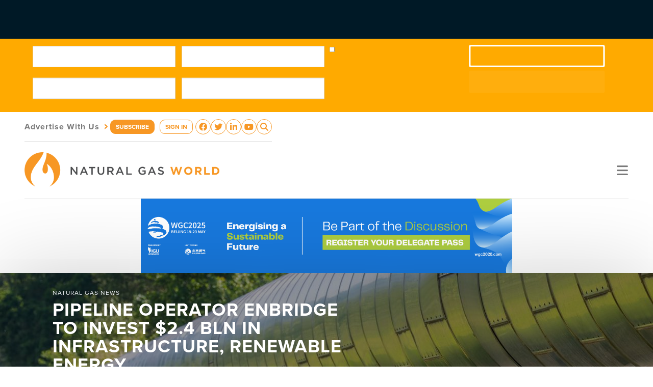

--- FILE ---
content_type: text/html; charset=UTF-8
request_url: https://www.naturalgasworld.com/pipeline-operator-enbridge-to-spend-on-2.4-bln-in-infrastructure-renewable-energy-103952
body_size: 9441
content:
<!DOCTYPE html>
<html>
<head>
<meta http-equiv="Content-Type" content="text/html; charset=UTF-8" />
<title>Pipeline operator Enbridge to invest $2.4 bln in infrastructure, renewable energy</title>
<meta name="robots" content="index,follow" />
<meta name="description" content="Enbridge Inc will invest C$3.3 billion ($2.42 billion) in natural gas and liquids infrastructure and in renewable power this year and expects an annual core earnings growth rate of 4% to 6% through 2025, the Canadian company said on Wednesday." />
<meta name="keywords" content=",alberta,texas,gulf of mexico,divert inc,russia,chief executive,united states,gas storage facility,enbridge inc,saumyadeb chakrabarty,liquids infrastructure,natural gas,gas-fired power generation,gas transmission modernization capital,calgary,sourasis bose,mexico,sriraj kalluvila,enbridge houston oil terminal,ukraine,major producer,greg ebel,u.s. gulf of mexico,pipeline operator,food waste,tres palacios gas storage,energy" />
<link href="/v6/style.css?1681845186" rel="stylesheet" type="text/css" />
    <meta property="og:url"                content="https://www.naturalgasworld.com/pipeline-operator-enbridge-to-spend-on-2.4-bln-in-infrastructure-renewable-energy-103952" />
    <meta property="og:type"               content="article" />
    <meta property="og:title"              content="Pipeline operator Enbridge to invest $2.4 bln in infrastructure, renewable energy" />
    <meta property="og:description"        content="Enbridge Inc will invest C$3.3 billion ($2.42 billion) in natural gas and liquids infrastructure and in renewable power this year and expects an annual core earnings growth rate of 4% to 6% through 2025, the Canadian company said on Wednesday." />
    <meta property="og:image"              content="https://www.naturalgasworld.com/content/103952/iStock-968906216 5_f175x175.jpg" />
    <link rel="canonical" href="https://www.naturalgasworld.com/pipeline-operator-enbridge-to-spend-on-2.4-bln-in-infrastructure-renewable-energy-103952" /><meta name="viewport" content="width=device-width, initial-scale=1, shrink-to-fit=no">
<meta name="robots" content="noarchive">
<link rel="apple-touch-icon" sizes="57x57" href="/favicons/apple-touch-icon-57x57.png">
<link rel="apple-touch-icon" sizes="60x60" href="/favicons/apple-touch-icon-60x60.png">
<link rel="apple-touch-icon" sizes="72x72" href="/favicons/apple-touch-icon-72x72.png">
<link rel="apple-touch-icon" sizes="76x76" href="/favicons/apple-touch-icon-76x76.png">
<link rel="apple-touch-icon" sizes="114x114" href="/favicons/apple-touch-icon-114x114.png">
<link rel="apple-touch-icon" sizes="120x120" href="/favicons/apple-touch-icon-120x120.png">
<link rel="apple-touch-icon" sizes="144x144" href="/favicons/apple-touch-icon-144x144.png">
<link rel="apple-touch-icon" sizes="152x152" href="/favicons/apple-touch-icon-152x152.png">
<link rel="apple-touch-icon" sizes="180x180" href="/favicons/apple-touch-icon-180x180.png">
<link rel="icon" type="image/png" href="/favicons/favicon-32x32.png" sizes="32x32">
<link rel="icon" type="image/png" href="/favicons/android-chrome-192x192.png" sizes="192x192">
<link rel="icon" type="image/png" href="/favicons/favicon-96x96.png" sizes="96x96">
<link rel="icon" type="image/png" href="/favicons/favicon-16x16.png" sizes="16x16">
<link rel="manifest" href="/favicons/manifest.json">
<meta name="msapplication-TileColor" content="#da532c">
<meta name="msapplication-TileImage" content="/favicons/mstile-144x144.png">
<meta name="theme-color" content="#ffffff">
<meta name="google-site-verification" content="xK9sNKnag2X8WVAK7V1jgFimRp9S19PL-J5SAX9Xogo" />  




<script type="text/plain" data-cookieconsent="statistics">
  (function(i,s,o,g,r,a,m){i['GoogleAnalyticsObject']=r;i[r]=i[r]||function(){
  (i[r].q=i[r].q||[]).push(arguments)},i[r].l=1*new Date();a=s.createElement(o),
  m=s.getElementsByTagName(o)[0];a.async=1;a.src=g;m.parentNode.insertBefore(a,m)
  })(window,document,'script','https://www.google-analytics.com/analytics.js','ga');

  ga('create', 'UA-23630138-1', 'auto');
    ga('send', 'pageview');
  
</script>



<script async>(function(s,u,m,o,j,v){j=u.createElement(m);v=u.getElementsByTagName(m)[0];j.async=1;j.src=o;j.dataset.sumoSiteId='ee63d404c3d470435ead33143236728871409698375084f3c3888c9e43a7d7cd';v.parentNode.insertBefore(j,v)})(window,document,'script','//load.sumo.com/');</script>

<meta name="google-site-verification" content="trJ3F_gaG10YOg7qmPdSTFNM0ZfopDrqEmPSg2jFAe4" />

<!-- Global site tag (gtag.js) - AdWords: 994144538 -->
<script type="text/plain" data-cookieconsent="marketing" async src="https://www.googletagmanager.com/gtag/js?id=AW-994144538"></script>
<script>
  window.dataLayer = window.dataLayer || [];
  function gtag(){dataLayer.push(arguments);}
  gtag('js', new Date());

  gtag('config', 'AW-994144538');
</script>

<script id="Cookiebot" src="https://consent.cookiebot.com/uc.js" data-cbid="fca61f6e-943c-48f6-af91-613a4b2d196b" data-blockingmode="auto" type="text/javascript"></script>

<script data-obct type="text/javascript">
  /** DO NOT MODIFY THIS CODE**/
  !function(_window, _document) {
    var OB_ADV_ID='00877516ec867d27877aabd6d90f59629e';
    if (_window.obApi) {var toArray = function(object) {return Object.prototype.toString.call(object) === '[object Array]' ? object : [object];};_window.obApi.marketerId = toArray(_window.obApi.marketerId).concat(toArray(OB_ADV_ID));return;}
    var api = _window.obApi = function() {api.dispatch ? api.dispatch.apply(api, arguments) : api.queue.push(arguments);};api.version = '1.1';api.loaded = true;api.marketerId = OB_ADV_ID;api.queue = [];var tag = _document.createElement('script');tag.async = true;tag.src = '//amplify.outbrain.com/cp/obtp.js';tag.type = 'text/javascript';var script = _document.getElementsByTagName('script')[0];script.parentNode.insertBefore(tag, script);}(window, document);
obApi('track', 'PAGE_VIEW');
</script>

<!-- Global site tag (gtag.js) - Google Analytics -->
<script async src="https://www.googletagmanager.com/gtag/js?id=G-9PP9JSPH2G"></script>
<script>
  window.dataLayer = window.dataLayer || [];
  function gtag(){dataLayer.push(arguments);}
  gtag('js', new Date());

  gtag('config', 'G-9PP9JSPH2G');
</script>

<!-- Matomo -->
<script>
  var _paq = window._paq = window._paq || [];
  /* tracker methods like "setCustomDimension" should be called before "trackPageView" */
  _paq.push(["setDocumentTitle", document.domain + "/" + document.title]);
  _paq.push(["setCookieDomain", "*.www.naturalgasworld.com"]);
  _paq.push(["setDomains", ["*.www.naturalgasworld.com"]]);
  _paq.push(['trackPageView']);
  _paq.push(['enableLinkTracking']);
  (function() {
    var u="https://naturalgasworld.innocraft.cloud/";
    _paq.push(['setTrackerUrl', u+'matomo.php']);
    _paq.push(['setSiteId', '1']);
    var d=document, g=d.createElement('script'), s=d.getElementsByTagName('script')[0];
    g.async=true; g.src='//cdn.innocraft.cloud/naturalgasworld.innocraft.cloud/matomo.js'; s.parentNode.insertBefore(g,s);
  })();
</script>
<noscript><p><img src="https://naturalgasworld.innocraft.cloud/matomo.php?idsite=1&amp;rec=1" style="border:0;" alt="" /></p></noscript>
<!-- End Matomo Code -->

  
<script type="text/javascript">var $zoho=$zoho || {};$zoho.salesiq = $zoho.salesiq || {widgetcode:"ed1d10f8d802a7fccace56dc460d55ba3c1a5200bbee724c33b2cfb487c5bd238737b5376f019a92f641a08717f7dbd3", values:{},ready:function(){$zoho.salesiq.floatbutton.visible('hide');}};var d=document;s=d.createElement("script");s.type="text/javascript";s.id="zsiqscript";s.defer=true;s.src="https://salesiq.zoho.com/widget";t=d.getElementsByTagName("script")[0];t.parentNode.insertBefore(s,t);</script> 


<script src="https://use.typekit.net/rwf6bvb.js"></script>
<script>try{Typekit.load({ async: true });}catch(e){}</script>
<script src="https://use.fontawesome.com/107a5e1185.js"></script>







<meta name="viewport" content="width=device-width, initial-scale=1">

<link href="https://cdn.jsdelivr.net/npm/bootstrap@5.2.3/dist/css/bootstrap.min.css" rel="stylesheet" integrity="sha384-rbsA2VBKQhggwzxH7pPCaAqO46MgnOM80zW1RWuH61DGLwZJEdK2Kadq2F9CUG65" crossorigin="anonymous">
<link rel="stylesheet" href="https://cdnjs.cloudflare.com/ajax/libs/font-awesome/6.3.0/css/all.min.css" integrity="sha512-SzlrxWUlpfuzQ+pcUCosxcglQRNAq/DZjVsC0lE40xsADsfeQoEypE+enwcOiGjk/bSuGGKHEyjSoQ1zVisanQ==" crossorigin="anonymous" referrerpolicy="no-referrer" />


<link rel="stylesheet" href="/v4/css/styles.css">
<link rel="stylesheet" href="/v5/style.css">

<link rel="stylesheet" href="/v6/style.css?1681845186">
<script src="https://code.jquery.com/jquery-3.6.3.min.js"></script>
<link rel="stylesheet" type="text/css" href="//cdn.jsdelivr.net/npm/slick-carousel@1.8.1/slick/slick.css"/>
<script type="text/javascript" src="//cdn.jsdelivr.net/npm/slick-carousel@1.8.1/slick/slick.min.js"></script>
<link rel="stylesheet" href="https://cdnjs.cloudflare.com/ajax/libs/Swiper/9.1.0/swiper-bundle.min.css" integrity="sha512-n/86mxSdfFpsFtq9QYVhRlke9BQ/ZqIaRBe/dboH4l8JwBVitjpCS2HnDfbZnISV5Zq1lKONL/aQDqDQmtY/cA==" crossorigin="anonymous" referrerpolicy="no-referrer" />
<script src="https://cdnjs.cloudflare.com/ajax/libs/Swiper/9.1.0/swiper-bundle.js" integrity="sha512-kuRwHBHgCKLEOnx42IFxQDiuK2OUJTh4f0NTB5SeaoAL0sg6NzjGlV/7Rag84QBkv1ZXuaGXcfiZXqutTj/huA==" crossorigin="anonymous" referrerpolicy="no-referrer"></script>

<script src="https://cdnjs.cloudflare.com/ajax/libs/featherlight/1.7.13/featherlight.min.js" integrity="sha512-0UbR6HN0dY8fWN9T7fF658896tsPgnbRREHCNq46J9/JSn8GonXDZmqtTc3qS879GM0zV49b9LPhdc/maKP8Kg==" crossorigin="anonymous" referrerpolicy="no-referrer"></script>
<link rel="stylesheet" href="https://cdnjs.cloudflare.com/ajax/libs/featherlight/1.7.13/featherlight.min.css" integrity="sha512-56GJrpSgHk6Mc9Fltt+bQKcICJoEpxtvozXPA5n5OT0rfWiqGlJmJCI/vl16kctf/0XbBloh03vl7OF2xFnR8g==" crossorigin="anonymous" referrerpolicy="no-referrer" />

<script src="//www.google.com/recaptcha/api.js"></script>

</head>
<body>

<header class="preheader cpadding">
  <div class="wrap">
    <a href="/advertise" class="advertise">Advertise With Us <em>&rsaquo;</em></a>
    <div class="d-flex">
              <a href="/subscribe" class="button subscribe">SUBSCRIBE</a>
        <a href="/account/dashboard" class="button signin">SIGN IN</a>        
            </div>
    <div class="social">
      <a href="https://www.facebook.com/natgasworld/" target="_blank"><i class="fa-brands fa-facebook-f"></i></a>
      <a href="https://twitter.com/NatGasWorld" target="_blank"><i class="fa-brands fa-twitter"></i></a>
      <a href="https://www.linkedin.com/company/natural-gas-world/" target="_blank"><i class="fa-brands fa-linkedin-in"></i></a>
      <a href="https://www.youtube.com/@ngwtv4454" target="_blank"><i class="fa-brands fa-youtube"></i></a>
      <a href="#" data-featherlight="#searchbox"><i class="fa-solid fa-magnifying-glass"></i></a>
    </div>
    <div style="display: none;">
      <div id="searchbox">
        <h3>Search</h3>
        <form action="/news" method="get">
          <input type="text" name="q" placeholder="Enter search terms...">
          <button type="submit"><i class="fa-solid fa-magnifying-glass"></i></button>
        </form>
      </div>  
    </div>
  </div>
</header>

<header class="menu cpadding">
  <div class="bbottom">
    <div class="logos">

      <a href="/"><img src="/v6/template/logo.png" alt="Natural Gas World"></a>
      
    </div>

    <div class="links">
      <nav>
                  <a href="https://www.naturalgasworld.com/category/premium/global-gas-perspectives-articles" target="_self">Global Gas Perspectives</a>
                    <a href="/news" target="_self">News</a>
                    <a href="/media" target="_self">Videos & Podcast</a>
                    <a href="/gas-dialogues-events" target="_self">Events</a>
                    <a href="/about" target="_self">About Us</a>
           
      </nav>
      <a href="" class="toggle"><i class="fa-solid fa-bars"></i></a>
    </div>
  </div>
</header>

<header class="menu-mobile cpadding">

  <nav>
          <a href="https://www.naturalgasworld.com/category/premium/global-gas-perspectives-articles" target="_self">Global Gas Perspectives</a>
            <a href="/news" target="_self">News</a>
            <a href="/media" target="_self">Videos & Podcast</a>
            <a href="/gas-dialogues-events" target="_self">Events</a>
            <a href="/about" target="_self">About Us</a>
         
    <a href="/subscribe">Subscribe</a>
    <a href="/advertise">Advertise With Us</a>     
  </nav>

</header>

<main>
  

                  <div class="ad-article-leaderboard-top">
              <div><a href="https://www.wgc2025.com/eng/registration-information" target="_blank"><img src="/content/64659/WGC2025 - Trade Banner_March_1250x250 002.png" alt=""></a></div>            </div><!-- .ad-article-leaderboard-top -->
            <style>
            .ad-article-leaderboard-top { width: 100%; max-width: 728px; margin: 0px auto; }
            .ad-article-leaderboard-top img { max-width: 100%; display: block; }
            </style>
            <script>
            $(document).ready(function(e) {
              $('.ad-article-leaderboard-top').slick({
                arrows: false,
                fade: true,
                adaptiveHeight: true,
                autoplay: true,
                autoplaySpeed: 5000              });
            });
            $(window).resize(function() {
              $('.ad-article-leaderboard-top').slick('resize');
            });
            </script>
          
      

      <!-- HERO START -->
      <header class="s-main__hero">
        <div class="c-slider js-hero-slider">
          <div class="c-slider__frame js-frame">
            <ul class="c-slider__slides js-slides">
              <li class="js-slide c-slide">
                <div class="c-slide__content u-pos-r">
                  <div class="u-pos-a container">
                    <h5>Natural Gas News</h5>
                    <h2>Pipeline operator Enbridge to invest $2.4 bln in infrastructure, renewable energy</h2>
                    <time>Mar 1, 2023 4:55:pm</time>
                  </div>
                </div>
                <img src="/content/103952/iStock-968906216 5_f1920x300q80.jpg" alt="">              </li>
            </ul>
          </div>
        </div>
      </header>
      <!-- / HERO END -->

      <!-- CONTENT START -->
      <section class="s-main__section">
        <header class="c-section c-section--book c-section--book-slim">
          <div class="c-section__left">
            <h3 class="[ u-sans u-ttu u-fz12 ] [ u-mar-0 ] [ u-color-blue--darker ]">Summary</h3>
            <p class="[ u-serif u-italic u-fz18 ] [ u-mar-0 u-mar-t10 ]">
              Enbridge Inc will invest C$3.3 billion ($2.42 billion) in natural gas and liquids infrastructure and in renewable power this year and expects an annual core earnings growth rate of 4% to 6% through 2025, the Canadian company said on Wednesday.              

                          </p>
            <address class="[ u-bold u-no-style u-fz10 u-ttu u-color-gray ] [ u-mar-b0 u-mar-t25 ]">by: <span class="[ u-color-orange ]">Reuters</span></address>

              
          </div>

          <div class="c-section__right [ u-db ]">
            <div>
              <h3 class="[ u-sans u-ttu u-fz12 ] [ u-mar-0 ] [ u-color-blue--darker ]">Posted in:</h3>
              <p class="[ u-sans u-ttu u-bold u-fz12 ] [ u-mar-0 u-mar-t25 ] [ u-color-orange ]">
                <a href="/category/complimentary">Complimentary</a>, <a href="/category/breaking-news">NGW News Alert</a>, <a href="/category/news">Natural Gas & LNG News</a>, <a href="/category/natural-gas-news/natural-gas-news-americas">Americas</a>, <a href="/category/corporate">Corporate</a>, <a href="/category/corporate/investments">Investments</a>, <a href="/category/infrastructure">Infrastructure</a>, <a href="/news?contentid="></a>, <a href="/category/news-by-country">News By Country</a>, <a href="/category/other-countries/egypt">Egypt</a>              </p>
                              <div class="[ u-db ] [ u-mar-t25 ]">
                  <a href="javascript:;" onClick="$('.s-news__content .content').printArea({extraCss: '/v4/css/print.css'});" class="o-btn o-btn--gray o-btn--pill">Print This Article <i class="fa fa-chevron-right"></i></a>
                </div>
                <div class="[ u-db ] [ u-mar-t10 ]">
  

                  
                    <div class="share">
                                            <h3 class="[ u-sans u-ttu u-fz12 ] [ u-mar-0 ] [ u-color-blue--darker ]">Share:</h3>
                      <div class="icons">
                        <a class="nw" href="https://twitter.com/intent/tweet?text=Enbridge+Inc+will+invest+C%243.3+billion+%28%242.42+billion%29+in+natural+gas+and+liquids+infrastructure+and+in+renewable+power+this+year+and+expects+an+annual+core+earnings+growth+rate+of+4%25+to+6%25+through+2025%2C+the+Canadian+company+said+on+Wednesday.&url=https%3A%2F%2Fwww.naturalgasworld.com%2Fpipeline-operator-enbridge-to-spend-on-2.4-bln-in-infrastructure-renewable-energy-103952"><i class="fa-brands fa-twitter"></i></a>
                        <a class="nw" href="https://www.facebook.com/sharer/sharer.php?u=https%3A%2F%2Fwww.naturalgasworld.com%2Fpipeline-operator-enbridge-to-spend-on-2.4-bln-in-infrastructure-renewable-energy-103952"><i class="fa-brands fa-facebook-official"></i></a>
                        <a class="nw" href="https://www.reddit.com/submit?url=https%3A%2F%2Fwww.naturalgasworld.com%2Fpipeline-operator-enbridge-to-spend-on-2.4-bln-in-infrastructure-renewable-energy-103952&title=Pipeline+operator+Enbridge+to+invest+%242.4+bln+in+infrastructure%2C+renewable+energy"><i class="fa-brands fa-reddit"></i></a>
                        <a class="nw" href="https://www.linkedin.com/shareArticle?mini=true&url=https%3A%2F%2Fwww.naturalgasworld.com%2Fpipeline-operator-enbridge-to-spend-on-2.4-bln-in-infrastructure-renewable-energy-103952&title=Pipeline+operator+Enbridge+to+invest+%242.4+bln+in+infrastructure%2C+renewable+energy&summary=Enbridge+Inc+will+invest+C%243.3+billion+%28%242.42+billion%29+in+natural+gas+and+liquids+infrastructure+and+in+renewable+power+this+year+and+expects+an+annual+core+earnings+growth+rate+of+4%25+to+6%25+through+2025%2C+the+Canadian+company+said+on+Wednesday."><i class="fa-brands fa-linkedin"></i></a>
                        <a class="mailto" href="mailto:?subject=Pipeline+operator+Enbridge+to+invest+%242.4+bln+in+infrastructure%2C+renewable+energy&body=https%3A%2F%2Fwww.naturalgasworld.com%2Fpipeline-operator-enbridge-to-spend-on-2.4-bln-in-infrastructure-renewable-energy-103952"><i class="fa fa-envelope"></i></a>
                      </div>
                    </div>
                    <script>
                    $(function() {
                      $('.share a.nw').on('click', function(e){
                        e.preventDefault();
                        //if($(this).hasClass('mailto')) { 
                        //  return true;
                        //} else {
                          window.open(this.href, "myWindowName", "width=600, height=400");
                        //}
                        return false;
                      });
                    });
                    </script>
                    <style>
                    .share h3 { margin-top: 30px; margin-bottom: 5px; }
                    .share a { font-size: 32px; color: #2E3547; opacity: 0.8; }
                    .share a:hover { opacity: 1; }
                    .share .icons { display: flex; justify-content: space-between; }
                    </style>

                
                                        
                </div>
                
                         
                          </div>
          </div>
        </header>

        <!-- PAGE CONTENT START -->
        <section class="s-main__content s-news">
        
                      
            <section class="s-news__content c-section [ u-bg-white ]" id="snews">
              <div class="c-section__inner">
                <article class="content full">

                                    

                                          <div class="ad-article-leaderboard">
                          <div><a href="https://e.naturalgasworld.com/h/d/8D5EF9BED6A5534B" target="_blank"><img src="/content/63469/NGW_Newsletterbanner_1250x250.jpg" alt=""></a></div>                        </div><!-- .ad-article-leaderboard -->
                        <style>
                        .ad-article-leaderboard { width: 100%; max-width: 728px; margin: 0px auto; margin-bottom: 2rem; }
                        .ad-article-leaderboard img { max-width: 100%; display: block; }
                        </style>
                        <script>
                        $(document).ready(function(e) {
                          $('.ad-article-leaderboard').slick({
                            arrows: false,
                            fade: true,
                            adaptiveHeight: true,
                            autoplay: true,
                            autoplaySpeed: 7000                          });
                        });
                        $(window).resize(function() {
                          $('.ad-article-leaderboard').slick('resize');
                        });
                        </script>
                      
                  <h2 class="p-only">Pipeline operator Enbridge to invest $2.4 bln in infrastructure, renewable energy</h2>
                  <p>March 1 (Reuters) - Enbridge Inc will invest C$3.3 billion ($2.42 billion) in natural gas and liquids infrastructure and in renewable power this year and expects an annual core earnings growth rate of 4% to 6% through 2025, the Canadian company said on Wednesday.</p>
<p>The Calgary, Alberta-based pipeline operator said it would buy a gas storage facility in Tres Palacios in the U.S. Gulf of Mexico coast region for $335 million to strengthen its liquefied natural gas (LNG) export business.</p><div class="placement104723container">  <div id="6917cf8cc5531" class="ads-container placement104723 ">
          <div class="ad"><div>
        <table border="3" cellspacing="0" cellpadding="5" align="center">
<tbody>
<tr>
<td>
<p style="text-align: center;"><strong>Advertisement:</strong></p>
<p style="text-align: center;"><iframe src="https://www.youtube.com/embed/xwM3TUGy3xU" width="560" height="315" frameborder="0" allowfullscreen=""></iframe></p>
<p style="text-align: center;"><span><span>The National Gas Company of Trinidad and Tobago Limited (NGC) NGC&rsquo;s HSSE strategy is reflective and supportive of the organisational vision to become a leader in the global energy business.</span></span></p>
<p style="text-align: center;"><a href="https://bit.ly/tntngw2023" target="_blank">ngc.co.tt</a></p>
</td>
</tr>
</tbody>
</table>      </div></div>
            <div class="ad"><div>
        <a href="https://bit.ly/SPGlobal2023" target="_blank"><img src="/content/104723/CI_LinkedIn_1200 x 628_Nat Gas 1.png" alt="S&P 2023"></a>      </div></div>
        </div><!-- .ads-container -->
  <script>
  $('#6917cf8cc5531').slick({
    slidesToShow: 1,
    slidesToScroll: 1,
    autoplay: true,
    fade: true,
    autoplaySpeed: 10000,
    arrows: false,
    dots: false
  });
  </script>  
  </div>
<p>The deal, expected to close in the second quarter, looks to tap into high demand for North American LNG exports after Western sanctions on major producer Russia following its invasion of Ukraine squeezed a tight global supply.</p>
<p>The Tres Palacios gas storage facility currently has a capacity of about 35 billion cubic feet and serves gas-fired power generation in Texas and Mexico.</p>
<p>The company said the investment will also include gas transmission modernization capital totaling C$2.4 billion.</p>
<p>The pipeline operator has also decided to proceed with the construction of the Enbridge Houston Oil Terminal for an initial capital cost of $240 million.</p>
<p>Enbridge also committed $1 billion to Divert Inc, a U.S-based company that converts food waste to energy, the latest in a string of investments by major energy companies in biogas, which can replace traditional natural gas but is more costly to produce.</p>
<p>"We will continue to maintain the flexibility to execute on other accretive, value-enhancing activities such as tuck-in acquisitions and returning additional capital to shareholders," Chief Executive Greg Ebel said in a statement.</p>
<p>The company had earlier said it expects to deploy about C$6 billion of capital in 2023, inclusive of maintenance capital.</p>
<p>($1 = 1.3585 Canadian dollars) (Reporting by Sourasis Bose in Bengaluru; Editing by Saumyadeb Chakrabarty and Sriraj Kalluvila)</p>
<div id="highlighter--hover-tools" style="display: none;">&nbsp;</div>
<div id="highlighter--hover-tools" style="display: none;">&nbsp;</div>                </article>
              </div>
            </section>
          
                      
                    <section class="s-news__related c-section [ u-bg-white u-bg-gradient ]">
            <div class="c-section__inner">
              <h3 class="[ u-sans u-ttu u-fz12 ] [ u-mar-0 ] [ u-color-blue--darker ]">Related Articles</h3>
              <div class="flexgrid col3 ">
              
                               
                  <article class="c-grid__item" style="background-image: url('/content/119103/Tanzania-TPDC-Gas_f280x200q83.jpg');">
                    <a href="/tanzania-hopes-to-conclude-talks-for-lng-project-by-june-119103" class="[ u-df u-df--fdc u-df--jcfe ]">
                      <time class="u-serif">Feb 11, 2025 4:44:pm</time>
                      <h3>Tanzania hopes to conclude talks for LNG project by June</h3>
                    </a>
                  </article>
                                 
                  <article class="c-grid__item" style="background-image: url('/content/119094/iStock-466842820_f280x200q83.jpg');">
                    <a href="/teif-119094" class="[ u-df u-df--fdc u-df--jcfe ]">
                      <time class="u-serif">Feb 11, 2025 10:00:am</time>
                      <h3>Turkmenistan to showcase investment opportunities at TEIF 2025 in Kuala Lumpur</h3>
                    </a>
                  </article>
                                 
                  <article class="c-grid__item" style="background-image: url('/content/119096/power1_f280x200q83.jpg');">
                    <a href="/significant-potential-for-growth-in-lng-to-power-sector-in-southeast-asia-interview-119096" class="[ u-df u-df--fdc u-df--jcfe ]">
                      <time class="u-serif">Feb 11, 2025 8:00:am</time>
                      <h3>Significant potential for growth in LNG-to-power sector in Southeast Asia: interview [Global Gas Perspectives]</h3>
                    </a>
                  </article>
                                </div>

            </div>
          </section>
                  </section>
        
        <!-- / PAGE CONTENT END -->

        <footer class="s-main__footer">
  <div class="s-main__footer__subscribe">
    <a href="/subscribe">
          <h4 class="[ u-ttu ]">Subscribe Now</h4>
      <p class="[ u-serif u-italic ]">For professionals looking for essential, accurate and reliable content on global gas matters.</p>
        </a>
  </div>

  <div class="s-main__footer__perspective">
    <a href="/category/global-gas-perspectives">
      <h4 class="[ u-ttu ]">Global Gas Perspectives</h4>
      <p class="[ u-serif u-italic ]">GGP provides academics, experts and researchers as well as respected stakeholders, the opportunity to present their qualified views on natural gas matters.</p>
    </a>
  </div>
</footer>
      </section>
      <!-- / CONTENT END -->

  
  
  
</main>

<footer>
  <div class="container">
    <div class="row">

      <div class="col-lg-4 col-logo">
        <p><a href="" class="logo"><img src="/v6/template/logo-color-white-text.png" alt="Natural Gas World"></a></p>
        <div class="newsletter">
          <h3>NEWSLETTER SUBSCRIPTION</h3>
          <p>For professionals looking for essential, accurate and reliable content on global gas matters.</p>
          <p><a href="/subscribe" class="button">SUBSCRIBE</a></p>
        </div>
      </div>

      <div class="col-lg-8 col-content">
        <div class="row h-100">

          <div class="col-skinny col-nav">
            <h4>TOPICS</h4>
            <nav><a href="/category/liquefied-natural-gas">LNG</a> <a href="/category/liquefied-natural-gas"></a><a href="/category/gas-to-power">Gas to Power</a> <a href="/category/liquefied-natural-gas"></a><a href="/category/market-news">Market</a> <a href="/category/liquefied-natural-gas"></a><a href="/category/pipelines">Pipeline&nbsp;</a> <a href="/category/liquefied-natural-gas"></a><a href="/category/gas-for-transport">Gas For Transport</a> <a href="/category/liquefied-natural-gas"></a><a href="/category/corporate">Corporate News</a> <a href="/category/liquefied-natural-gas"></a><a href="/category/energy-security">Security of Supply</a> <a href="/category/liquefied-natural-gas"></a><a href="/category/carbon">Carbon</a> <a href="/category/liquefied-natural-gas"></a><a href="/category/political">Politics</a> <a href="/category/liquefied-natural-gas"></a><a href="/category/infrastructure">Gas Infrastructure</a> <a href="/category/liquefied-natural-gas"></a><a href="/category/renewables">Renewables</a> <a href="/category/liquefied-natural-gas"></a><a href="/category/technology">Technology</a></nav>
          </div>
          <div class="col-fill d-flex flex-column justify-content-between">
            
            <div class="row">
              <div class="col-6 col-md-3 col-nav">
                <h4>ABOUT NGW</h4>
                <a href="/about">About NGW</a> <a href="/editorial-team">Editorial Team</a> <a href="/our-partners">Our Partners</a>              </div>
              <div class="col-6 col-md-3 col-nav">
                <h4>NGW PUBLICATIONS</h4>
                <a href="/category/premium/gas-in-transition-articles">Gas in Transition</a>
<a href="/category/liquefied-natural-gas"></a><a href="/newsletter">Newsletter</a>              </div>
              <div class="col-6 col-md-3 col-nav">
                <h4>SUBSCRIPTION PACKAGES</h4>
                <a href="/individual-subscription">Monthly</a><a href="/corporate/institutional-subscriptions"></a>
<a href="/corporate/institutional-subscriptions"></a><a href="/individual-subscription">Annual</a><a href="/corporate/institutional-subscriptions"></a>
<a href="/corporate/institutional-subscriptions">Corporate Plans</a>              </div>
              <div class="col-6 col-md-3 col-nav">
                <h4>AMPLIFICATION &amp; VISIBILITY</h4>
                <a href="/advertise-with-ngw">Advertise with NGW</a>              </div>
            </div>
            <div class="row"><div class="col col-copyright">
              <hr>
              <nav>
                <a href="/contact-us">CONTACT US</a> <a href="/subscription-terms-conditions">TERMS &amp; CONDITIONS</a> <a href="/subscription-terms-conditions#privacy">PRIVACY &amp; COOKIE POLICY</a> <a href="/emails/unsubscribe">UNSUBSCRIBE</a>              </nav>
            </div></div>

          </div>

        </div>  
      </div>

    </div>
  </div>
</footer>





<script defer src="//ajax.aspnetcdn.com/ajax/jquery.validate/1.8.1/jquery.validate.min.js"></script>
<link rel="stylesheet" href="https://cdn.jsdelivr.net/gh/fancyapps/fancybox@3.5.7/dist/jquery.fancybox.min.css" />
<script src="https://cdn.jsdelivr.net/gh/fancyapps/fancybox@3.5.7/dist/jquery.fancybox.min.js"></script>

<script defer src="/v4/js/main.js"></script>
<script defer src="/v4/js/make.js"></script>
<script defer src="/v4/js/jquery.printarea.js"></script>
<script defer src="/v5/main.js"></script>



<script src="/v6/scripts.js"></script>


</body>
</html>


--- FILE ---
content_type: text/css
request_url: https://www.naturalgasworld.com/v6/style.css?1681845186
body_size: 4144
content:
@import url('https://fonts.googleapis.com/css2?family=Sen:wght@400;700&display=swap');
:root {
  --color-primary: #f79724;
  --color-primary-dark: #c5781c;
  --color-secondary: #484848;
  --color-secondary-light: #7a7a7a; }

body {
  font-family: 'Sen', sans-serif;
  overflow-x: hidden; }

.container, .container-fluid, .container-lg, .container-md, .container-sm, .container-xl, .container-xxl {
  --bs-gutter-x: 2rem; }

.cpadding {
  padding-left: 1rem;
  padding-right: 1rem; }
  @media (min-width: 768px) {
  .cpadding {
    padding-left: 3rem;
    padding-right: 3rem; } }

a {
  text-decoration: none;
  transition: all 150ms ease; }

.button {
  display: inline-block;
  background: var(--color-primary);
  color: white;
  padding: 15px 30px;
  letter-spacing: 1.5px;
  text-transform: uppercase;
  font-weight: 800;
  transition: all 150ms ease; }

.button:hover {
  background: var(--color-primary-dark);
  color: white; }

header.preheader {
  display: flex;
  justify-content: end;
  position: relative;
  background: white;
  z-index: 100; }
  header.preheader .wrap {
    display: flex;
    column-gap: 35px;
    width: 100%;
    justify-content: space-between;
    padding: 10px 0;
    border-bottom: 1px solid #ccc; }
  @media (min-width: 992px) {
  header.preheader .wrap {
    width: auto; } }
  header.preheader a.advertise {
    display: none;
    align-items: center;
    color: var(--color-secondary-light);
    font-weight: 700; }
  header.preheader a.advertise em {
    position: relative;
    margin-top: -3px;
    margin-left: 5px;
    font-size: 25px;
    color: var(--color-primary);
    font-style: normal;
    font-family: monospace; }
  header.preheader a.advertise:hover {
    color: black; }
  @media (min-width: 768px) {
  header.preheader a.advertise {
    display: flex; } }
  header.preheader .button {
    padding: 5px 10px;
    border: 1px solid var(--color-primary);
    border-radius: 10px;
    margin: 5px;
    letter-spacing: 0; }
  header.preheader .button:hover {
    border-color: var(--color-primary-dark); }
  header.preheader .button.signin {
    background: white;
    color: var(--color-primary);
    margin-left: 0; }
  header.preheader .button.signin:hover {
    background: var(--color-primary);
    border-color: var(--color-primary);
    color: white; }
  header.preheader .button.subscribe {
    display: none; }
  @media (min-width: 576px) {
  header.preheader .button.subscribe {
    display: block;
    margin-left: 0; }
  header.preheader .button.button.signin {
    margin-left: 5px; } }
  header.preheader .social {
    display: flex;
    align-items: center;
    column-gap: 3px; }
    header.preheader .social a {
      color: var(--color-primary);
      background: white;
      border: 1px solid var(--color-primary);
      display: inline-flex;
      justify-content: center;
      align-items: center;
      width: 30px;
      height: 30px;
      border-radius: 50%; }
    header.preheader .social a:hover {
      background: var(--color-primary);
      color: white; }

header.menu {
  position: relative;
  top: 0;
  background: white;
  z-index: 100; }
  @media (min-width: 1400px) {
  header.menu {
    position: sticky; } }
  header.menu .bbottom {
    display: flex;
    justify-content: space-between;
    border-bottom: 1px solid #efefef;
    padding-top: 20px;
    padding-bottom: 20px; }
  header.menu img {
    max-width: 100%; }
  header.menu .logos {
    display: flex;
    flex-direction: column;
    column-gap: 3vw;
    align-items: center; }
  header.menu .logos > a:first-child {
    margin-bottom: 10px; }
  header.menu .logos img {
    max-height: 70px; }
  @media (min-width: 768px) {
  header.menu .logos {
    flex-direction: row; }
  header.menu .logos > a:first-child {
    margin-bottom: 0; } }
  header.menu .links {
    display: flex;
    justify-content: flex-end;
    flex-grow: 1; }
  header.menu .links nav {
    display: none;
    align-items: center;
    flex-grow: 1;
    justify-content: space-between;
    max-width: 735px;
    margin-left: 50px; }
  header.menu .links a {
    font-size: 20px;
    color: var(--color-secondary-light);
    white-space: nowrap; }
  header.menu .links a:hover {
    color: black; }
  header.menu .links .toggle {
    display: flex;
    align-items: end;
    margin-left: 30px;
    font-size: 25px;
    color: var(--color-secondary-light);
    width: 35px;
    justify-content: flex-end; }
  @media (min-width: 768px) {
  header.menu .links .toggle {
    align-items: center; } }
  @media (min-width: 1400px) {
  header.menu .links nav {
    display: flex; }
  header.menu .links .toggle {
    display: none; } }

header.menu-mobile {
  display: none; }
  header.menu-mobile a {
    position: relative;
    display: block;
    font-size: 18px;
    color: var(--color-secondary);
    padding: 5px 0 10px 0;
    margin-bottom: 7px;
    border-bottom: 1px solid #efefef; }
  header.menu-mobile nav {
    padding: 20px 0; }
  header.menu-mobile nav > a:last-child {
    border-bottom-color: transparent;
    margin: 0; }
  header.menu-mobile nav > a:after {
    position: absolute;
    right: 0;
    color: var(--color-secondary-light);
    display: inline-block;
    text-rendering: auto;
    -webkit-font-smoothing: antialiased;
    font: var(--fa-font-solid);
    content: "\f054";
    font-size: 13px;
    top: calc(50% - 10px); }
  header.menu-mobile nav a:hover {
    border-bottom: 1px solid black; }

body > footer {
  background: var(--color-secondary);
  color: #aeaeae;
  padding-top: 50px;
  padding-bottom: 50px; }
  @media (min-width: 992px) {
  body > footer > .container > .row {
    --bs-gutter-x: 125px; } }
  body > footer .col-logo, body > footer .col-content {
    padding-top: 15px;
    padding-bottom: 15px; }
  body > footer .col-logo {
    display: flex;
    flex-direction: column;
    justify-content: space-between; }
    @media (min-width: 992px) {
  body > footer .col-logo {
    border-right: 1px solid #fff; } }
    body > footer .col-logo .logo {
      display: block;
      margin-bottom: 20px; }
    body > footer .col-logo h3 {
      color: white;
      font-size: 21px;
      font-weight: 700;
      margin-bottom: 20px; }
    body > footer .col-logo p {
      margin-bottom: 25px; }
    body > footer .col-logo > *:last-child {
      margin-bottom: 0; }
  body > footer .col-content {
    font-size: 14px; }
    body > footer .col-content .col-skinny {
      width: 100%; }
    body > footer .col-content .col-fill {
      width: 100%; }
    @media (min-width: 576px) {
  body > footer .col-content .col-skinny {
    width: 33%; }
  body > footer .col-content .col-fill {
    width: 67%; } }
    @media (min-width: 768px) {
  body > footer .col-content .col-skinny {
    width: 20%; }
  body > footer .col-content .col-fill {
    width: 80%; } }
    body > footer .col-content .col-skinny nav {
      display: flex;
      flex-wrap: wrap; }
    body > footer .col-content .col-skinny a {
      width: 50%; }
    body > footer .col-content .col-skinny a:nth-child(even) {
      padding-left: 11px; }
    @media (min-width: 576px) {
  body > footer .col-content .col-skinny a {
    width: 100%;
    padding: 0 !important; } }
    body > footer .col-content .col-nav {
      margin-bottom: 20px; }
    body > footer .col-content .col-nav h4 {
      font-size: 15px;
      font-weight: 700;
      margin-bottom: 15px; }
    body > footer .col-content .col-nav a {
      display: block; }
    body > footer .col-content .col-copyright nav {
      display: flex;
      flex-direction: column;
      justify-content: space-between; }
    @media (min-width: 768px) {
  body > footer .col-content .col-copyright nav {
    flex-direction: row; } }
  body > footer a {
    color: #aeaeae;
    transition: all 150ms ease; }
  body > footer a:hover {
    color: white; }
  body > footer img {
    max-width: 100%; }

article.post {
  position: relative;
  flex-grow: 1; }
  article.post > a {
    position: relative;
    display: block;
    padding-bottom: 50%;
    margin-bottom: 1rem;
    overflow: hidden;
    flex-grow: 1;
    height: 100%;
    display: flex;
    flex-direction: column; }
    article.post > a img {
      position: absolute;
      width: 100%;
      height: 100%;
      object-fit: cover;
      transition: all 150ms linear; }
    article.post > a .content {
      position: absolute;
      bottom: 0;
      background: white;
      max-width: 90%;
      padding: 15px 15px 0 0;
      margin: 0; }
    article.post > a .content h4 {
      font-size: 16px;
      text-transform: uppercase;
      font-weight: 700;
      color: var(--color-primary);
      margin-bottom: 0.75rem; }
    article.post > a .content h3 {
      font-size: 18px;
      text-transform: uppercase;
      font-weight: 700;
      color: var(--color-secondary); }
    article.post > a .content p {
      color: var(--color-secondary); }
    article.post > a:hover img {
      transform: scale(105%); }
  article.post .more {
    font-size: 12px;
    display: inline-block;
    text-transform: uppercase;
    color: var(--color-secondary);
    font-weight: 700;
    padding-right: 30px; }
  article.post .summary {
    margin-top: 1rem; }

.scrolls::-webkit-scrollbar {
  width: 6px; }
  .scrolls::-webkit-scrollbar-track {
    background: #d4d4d4;
    boroder-radius: 3px; }
  .scrolls::-webkit-scrollbar-thumb {
    background-color: #b0b0b0; }

.d-arrow {
  position: relative;
  display: block; }

.d-arrow:after {
  content: '›';
  position: absolute;
  right: 0;
  top: calc(50% - 1px);
  line-height: 0;
  font-size: 25px;
  color: var(--color-primary);
  font-style: normal;
  font-family: monospace; }

.hero-home {
  margin-bottom: 60px; }
  .hero-home .padding {
    padding-left: 1rem;
    padding-right: 1rem; }
    @media (min-width: 768px) {
  .hero-home .padding {
    padding-left: 3rem;
    padding-right: 3rem; } }
  .hero-home .main article h3 {
    font-size: 23px !important; }
  .hero-home .main article .content {
    padding-left: 50px; }
  .hero-home article .content {
    background: linear-gradient(90deg, rgba(255, 255, 255, 1) 0%, rgba(255, 255, 255, 0.8) 65%, rgba(255, 255, 255, 0.5) 100%) !important; }
  @media (max-width: 767px) {
  .hero-home .main article.post > a {
    padding-bottom: 0px !important; }
  .hero-home .main article.post > a img {
    position: relative; }
  .hero-home .main article.post > a .content {
    position: relative;
    max-width: 100%;
    padding: 15px; }
  .hero-home .slick-dots {
    bottom: unset;
    top: 2px;
    left: 5px; }
  .hero-home .twomore {
    row-gap: 50px !important;
    margin-bottom: 50px !important; }
  .hero-home .twomore article.post a {
    padding-bottom: 56% !important;
    margin-bottom: 30px; } }
  .hero-home .twomore .slick-list {
    height: 100%; }
  .hero-home .twomore .slick-track {
    height: 100%; }
  .hero-home .latest {
    position: relative; }
  .hero-home .latest h4 {
    position: absolute;
    top: 0;
    left: 40px;
    width: calc(100% - 55px);
    background: white;
    z-index: 10;
    padding-bottom: 10px; }
  .hero-home .latest ul {
    flex-grow: 1;
    list-style: none;
    padding: 0;
    margin: 30px 0 0 0; }
    .hero-home .latest ul li {
      padding: 0;
      margin: 0;
      border-bottom: 1px solid #e7e8e8; }
    .hero-home .latest ul li a {
      position: relative;
      display: block;
      padding: 8px 0;
      text-transform: uppercase;
      color: var(--color-secondary);
      font-size: 14px;
      padding-right: 30px; }
  .hero-home .slick-dots {
    position: absolute;
    bottom: 10px;
    left: 10px;
    list-style: none;
    margin: 0;
    padding: 0; }
  .hero-home .slick-dots li {
    line-height: 0;
    margin-top: 5px; }
  .hero-home .slick-dots button {
    appearance: none;
    background: #d4d4d5;
    text-indent: -9999px;
    display: inline-block;
    width: 13px;
    height: 13px;
    border-radius: 20px;
    border: 0; }
  .hero-home .slick-dots .slick-active button {
    background: var(--color-primary); }

section.posts-slider {
  margin-bottom: 50px; }
  @media (min-width: 992px) {
  section.posts-slider .slides {
    margin: 0 3rem; } }
  section.posts-slider .slick-slide {
    margin: 0 20px; }
  section.posts-slider .slick-list {
    margin: 0 -20px; }
  section.posts-slider .slick-arrow {
    position: absolute;
    top: calc(50% - 20px);
    display: block;
    z-index: 100;
    font-size: 50px;
    color: var(--color-primary);
    font-style: normal;
    font-family: monospace;
    cursor: pointer; }
  section.posts-slider .slick-prev {
    left: -3rem; }
  section.posts-slider .slick-next {
    right: -3rem; }
  section.posts-slider .slick-dots {
    list-style: none;
    margin: 1rem 0 0 0;
    padding: 0;
    display: flex;
    justify-content: center; }
  section.posts-slider .slick-dots li {
    line-height: 0;
    margin: 5px; }
  section.posts-slider .slick-dots button {
    appearance: none;
    background: #d4d4d5;
    text-indent: -9999px;
    display: inline-block;
    width: 13px;
    height: 13px;
    border-radius: 20px;
    border: 0; }
  section.posts-slider .slick-dots .slick-active button {
    background: var(--color-primary); }

section.topics-list {
  padding: 30px;
  text-align: center;
  background: #d5d5d6; }
  section.topics-list h2 {
    font-size: 20px;
    font-weight: 700;
    margin-bottom: 1rem; }
  section.topics-list a {
    display: inline-block;
    border: 1px solid #484848;
    transition: all 150ms ease;
    border-radius: 10px;
    margin: 5px;
    padding: 5px 10px;
    color: var(--bs-body-color);
    text-transform: uppercase; }
  section.topics-list a:hover {
    background: #484848;
    color: white; }

section.bottom-blocks .grid {
  display: flex;
  grid-gap: 10px;
  flex-wrap: wrap; }
  section.bottom-blocks .grid > div {
    width: calc(100%); }
  section.bottom-blocks img {
    width: 100%; }
  @media (min-width: 768px) {
  section.bottom-blocks .grid {
    grid-template-columns: 1fr 1fr; }
  section.bottom-blocks .grid > div {
    width: calc(50% - 10px); } }
  @media (min-width: 992px) {
  section.bottom-blocks .grid {
    grid-gap: 25px;
    grid-template-columns: 1fr 1fr; }
  section.bottom-blocks .grid > div {
    width: calc(50% - 25px); } }

div.events .hero2022 .slide {
  height: auto;
  min-height: 60vh;
  padding-top: 100px;
  align-items: flex-end; }
  @media (min-width: 992px) {
    div.events .hero2022 .slide {
      padding-top: 140px; } }
  div.events .hero2022 .col {
    padding-bottom: 4vh; }
  div.events .hero2022 .button {
    margin-top: 30px; }
  div.events .description {
    padding-top: 80px;
    padding-bottom: 80px; }
  div.events .speakers {
    background: #f9f9f9;
    padding-top: 80px;
    padding-bottom: 80px;
    overflow-x: hidden; }
  div.events .speakers h4 {
    font-size: 1.2rem;
    font-weight: 400;
    font-style: italic; }
  div.events .speakers article {
    margin-bottom: 50px; }
    div.events .speakers article .image {
      flex: 40% 0 0;
      margin-bottom: 30px; }
    div.events .speakers article .image img {
      width: 100%; }
    div.events .speakers article .bio {
      display: flex;
      flex-direction: column;
      justify-content: center;
      flex-grow: 1; }
  div.events .speakers article:last-of-type {
    margin-bottom: 0; }
  @media (min-width: 768px) {
    div.events .speakers article {
      display: flex; }

    div.events .speakers article:nth-child(even) .image {
      order: 2;
      padding-left: 50px; }

    div.events .speakers article:nth-child(odd) .image {
      padding-right: 50px; } }
  div.events .supporters hr {
    width: 50%;
    height: 2px;
    background: #eee;
    margin: 80px auto 0 auto;
    opacity: 1; }
  div.events .supporters + .supporters {
    padding-top: 0; }
  div.events .posts-grid {
    text-align: center;
    padding: 0 80px 80px 80px; }
  div.events .posts-grid .grid {
    display: flex;
    justify-content: center;
    flex-wrap: wrap; }
    div.events .posts-grid .grid .post {
      width: 100%; }
    @media (min-width: 768px) {
    div.events .posts-grid .grid .post {
      width: 45%; } }
    @media (min-width: 992px) {
    div.events .posts-grid .grid .post {
      width: 30%; } }
  div.events .posts-grid h4 {
    font-weight: 700;
    font-size: 20px;
    color: var(--color-green); }
  div.events .posts-grid h3.title {
    font-size: 30px;
    font-family: 'Archivo Black';
    color: var(--color-blue-dark);
    margin-bottom: 50px; }

.page1 .events-grid {
  background: #efefef; }
  .page1 .events-grid h4 {
    font-weight: 700;
    font-size: 20px;
    color: var(--color-green); }
  .page1 .events-grid h3 {
    font-size: 30px;
    font-family: 'Archivo Black';
    color: var(--color-blue-dark);
    margin-bottom: 50px; }

.events-grid {
  padding-top: 80px;
  padding-bottom: 80px; }
  .events-grid h2 {
    margin-bottom: 50px; }
  .events-grid .grid {
    display: flex;
    flex-wrap: wrap;
    justify-content: center;
    column-gap: 25px;
    row-gap: 25px;
    margin-bottom: 50px; }
  .events-grid .grid .event {
    width: 100%;
    position: relative; }
    @media (min-width: 768px) {
    .events-grid .grid .event {
      width: 45%; } }
    @media (min-width: 992px) {
    .events-grid .grid .event {
      width: 30%; } }
    .events-grid .grid .event h4, .events-grid .grid .event h3 a {
      color: white; }
    .events-grid .grid .event h4 {
      color: white;
      font-size: 14px;
      font-family: 'Rubik';
      font-weight: 500; }
    .events-grid .grid .event h3 {
      color: white;
      font-size: 22px;
      font-family: 'Rubik';
      font-weight: 400;
      text-transform: uppercase;
      margin-bottom: 30px; }
    .events-grid .grid .event .image {
      position: relative;
      width: 100%;
      padding-bottom: 130%;
      border-radius: 5px;
      background-size: auto 115%;
      background-position: center center;
      transition: all 250ms ease-in-out; }
    .events-grid .grid .event .overlay {
      position: absolute;
      z-index: 1;
      width: 100%;
      height: 100%;
      background-color: rgba(0, 0, 0, 0.8);
      border-radius: 5px;
      transition: all 200ms; }
    .events-grid .grid .event .info {
      position: absolute;
      display: flex;
      flex-direction: column;
      justify-content: space-between;
      top: 0;
      bottom: 0;
      z-index: 2;
      text-align: left;
      padding: 30px; }
    .events-grid .grid .event .button {
      padding: 10px 20px; }
    .events-grid .grid .event:hover .image {
      transform: scale(1.03) translateZ(0);
      background-size: auto 100%; }
      .events-grid .grid .event:hover .overlay {
        opacity: 0.5; }

section.hero2022 {
  position: relative;
  background: black; }
  section.hero2022 .slide {
    display: flex;
    align-items: center;
    height: 100vh;
    background-size: cover;
    background-position: center center;
    color: white; }
  section.hero2022 .slide .overlay {
    position: absolute;
    width: 100%;
    height: 100%;
    background: rgba(0, 0, 0, 0.5);
    z-index: 1; }
  section.hero2022 .slide .container {
    z-index: 2; }
  section.hero2022 .slide h4 {
    font-size: 16px; }
  section.hero2022 .slide h3 {
    font-size: calc(1.3rem + 1.5vw);
    font-family: 'Archivo Black';
    font-weight: 400;
    text-transform: uppercase;
    margin: 20px 0;
    line-height: 1; }
  section.hero2022 .tagline {
    position: absolute;
    color: white;
    width: 100%;
    z-index: 2;
    top: 80px;
    font-size: 18px;
    font-weight: 500; }
  @media (min-width: 992px) {
    section.hero2022 .tagline {
      top: 130px;
      font-size: 21px; } }
  section.hero2022 .trending {
    position: absolute;
    width: 100%;
    bottom: 0;
    color: white;
    padding: 25px 0; }
  section.hero2022 .trending h2 {
    display: none;
    border-right: 1px solid white;
    padding-right: 30px;
    margin: 0; }
  section.hero2022 .trending > div {
    padding-left: 30px;
    padding-right: 30px;
    display: flex; }
    section.hero2022 .trending > div .links {
      display: flex;
      flex-wrap: wrap;
      grid-gap: 10px;
      flex-grow: 1;
      justify-content: left;
      align-items: center; }
      section.hero2022 .trending > div .links a {
        display: block;
        position: relative;
        color: white;
        text-decoration: none; }
        section.hero2022 .trending > div .links a:after {
          position: absolute;
          bottom: -1px;
          left: 0;
          content: '';
          height: 2px;
          background: white;
          width: 0;
          transition: all 200ms ease-in-out; }
        section.hero2022 .trending > div .links a:hover:after {
          width: 100%; }
    @media (min-width: 1200px) {
    section.hero2022 .trending > div .links {
      justify-content: space-evenly; } }
  @media (min-width: 768px) {
    section.hero2022 .trending h2 {
      display: block;
      margin-right: 20px; } }

#searchbox form {
  display: flex; }

#searchbox input[type=text] {
  padding: 10px 15px;
  width: 300px;
  max-width: 100%;
  border-radius: 0;
  border: 1px solid #aaa;
  outline: none; }

#searchbox button {
  background: var(--color-primary);
  color: white;
  border: 0;
  padding: 0 11px; }

.featherlight {
  background: rgba(0, 0, 0, 0.8) !important; }

section.advertisement {
  background: none;
  padding: 0; }

.ad a {
  display: block; }

@media (min-width: 1400px) {
  .s-main__section {
    max-width: 1320px; } }
/* used for ads injected after 2nd paragraph in complimentary ads */
.placement104723container .no-ads {
  display: none; }

.placement104723 iframe {
  max-width: 100%;
  aspect-ratio: 1.7777777778;
  height: auto; }

.placement104723 p:last-child {
  margin-bottom: 0; }

@media (min-width: 768px) {
  .placement104723container {
    max-width: 50%;
    float: left;
    margin: 0 1rem 1rem 0;
    padding: 0; } }


--- FILE ---
content_type: text/css
request_url: https://www.naturalgasworld.com/v4/css/styles.css
body_size: 11282
content:
/*! normalize.css v7.0.0 | MIT License | github.com/necolas/normalize.css */

html {
    line-height: 1.15;
    -ms-text-size-adjust: 100%;
    -webkit-text-size-adjust: 100%
}
body {
    margin: 0
}
article,
aside,
footer,
header,
nav,
section {
    display: block
}
h1 {
    font-size: 2em;
    margin: .67em 0
}
figcaption,
figure,
main {
    display: block
}
figure {
    margin: 0;
    line-height: 0
}
hr {
    -webkit-box-sizing: content-box;
    box-sizing: content-box;
    height: 0;
    overflow: visible
}
pre {
    font-family: monospace, monospace;
    font-size: 1em
}
a {
    background-color: transparent;
    -webkit-text-decoration-skip: objects
}
abbr[title] {
    border-bottom: none;
    text-decoration: underline;
    -webkit-text-decoration: underline dotted;
    text-decoration: underline dotted
}
b,
strong {
    font-weight: inherit
}
b,
strong {
    font-weight: bolder
}
code,
kbd,
samp {
    font-family: monospace, monospace;
    font-size: 1em
}
dfn {
    font-style: italic
}
mark {
    background-color: #ff0;
    color: #000
}
small {
    font-size: 80%
}
sub,
sup {
    font-size: 75%;
    line-height: 0;
    position: relative;
    vertical-align: baseline
}
sub {
    bottom: -.25em
}
sup {
    top: -.5em
}
audio,
video {
    display: inline-block
}
audio:not([controls]) {
    display: none;
    height: 0
}
img {
    border-style: none
}
svg:not(:root) {
    overflow: hidden
}
button,
input,
optgroup,
select,
textarea {
    font-family: sans-serif;
    font-size: 100%;
    line-height: 1.15;
    margin: 0
}
button,
input {
    overflow: visible
}
button,
select {
    text-transform: none
}
[type=reset],
[type=submit],
button,
html [type=button] {
    -webkit-appearance: button
}
[type=button]::-moz-focus-inner,
[type=reset]::-moz-focus-inner,
[type=submit]::-moz-focus-inner,
button::-moz-focus-inner {
    border-style: none;
    padding: 0
}
[type=button]:-moz-focusring,
[type=reset]:-moz-focusring,
[type=submit]:-moz-focusring,
button:-moz-focusring {
    outline: 1px dotted ButtonText
}
fieldset {
    padding: .35em .75em .625em
}
legend {
    -webkit-box-sizing: border-box;
    box-sizing: border-box;
    color: inherit;
    display: table;
    max-width: 100%;
    padding: 0;
    white-space: normal
}
progress {
    display: inline-block;
    vertical-align: baseline
}
textarea {
    overflow: auto
}
[type=checkbox],
[type=radio] {
    -webkit-box-sizing: border-box;
    box-sizing: border-box;
    padding: 0
}
[type=number]::-webkit-inner-spin-button,
[type=number]::-webkit-outer-spin-button {
    height: auto
}
[type=search] {
    -webkit-appearance: textfield;
    outline-offset: -2px
}
[type=search]::-webkit-search-cancel-button,
[type=search]::-webkit-search-decoration {
    -webkit-appearance: none
}
::-webkit-file-upload-button {
    -webkit-appearance: button;
    font: inherit
}
details,
menu {
    display: block
}
summary {
    display: list-item
}
canvas {
    display: inline-block
}
template {
    display: none
}
[hidden] {
    display: none
}


/* VORTEX EDITOR STYLES */
.NGW-Button-Pill-Gray {
    border-radius: 50px;
    padding: 13px 25px;
    font-size: 10px;
    background-color: #b7c3d8;
    display: -webkit-inline-box;
    display: -ms-inline-flexbox;
    display: inline-flex;
    -webkit-box-pack: center;
    -ms-flex-pack: center;
    justify-content: center;
    -webkit-box-align: center;
    -ms-flex-align: center;
    align-items: center;
    color: #fff;
    font-weight: 700;
    line-height: 1;
    letter-spacing: 1.2px;
    text-transform: uppercase;
}
.NGW-Button-Pill-Orange {
    border-radius: 50px;
    padding: 13px 25px;
    font-size: 10px;
    background-color: #f7941e;
    display: -webkit-inline-box;
    display: -ms-inline-flexbox;
    display: inline-flex;
    -webkit-box-pack: center;
    -ms-flex-pack: center;
    justify-content: center;
    -webkit-box-align: center;
    -ms-flex-align: center;
    align-items: center;
    color: #fff;
    font-weight: 700;
    line-height: 1;
    letter-spacing: 1.2px;
    text-transform: uppercase;
}
/* END VORTEX EDITOR STYLES */












.tpl4 .container {
    max-width: 1200px;
    -webkit-box-sizing: content-box;
    box-sizing: content-box;
    margin-right: auto;
    margin-left: auto
}



.u-fill-white {
    fill: #fff
}
.u-color-white {
    color: #fff
}
.u-white {
    fill: #fff;
    color: #fff
}
.u-bg-white {
    background-color: #fff
}
.u-fill-white--darkest {
    fill: #e8ebf0
}
.u-color-white--darkest {
    color: #e8ebf0
}
.u-white--darkest {
    fill: #e8ebf0;
    color: #e8ebf0
}
.u-bg-white--darkest {
    background-color: #e8ebf0
}
.u-fill-gray {
    fill: #8e8e8e
}
.u-color-gray {
    color: #8e8e8e
}
.u-gray {
    fill: #8e8e8e;
    color: #8e8e8e
}
.u-bg-gray {
    background-color: #8e8e8e
}
.u-fill-gray--content {
    fill: #4e4e4e
}
.u-color-gray--content {
    color: #4e4e4e
}
.u-gray--content {
    fill: #4e4e4e;
    color: #4e4e4e
}
.u-bg-gray--content {
    background-color: #4e4e4e
}
.u-fill-orange {
    fill: #f7941e
}
.u-color-orange {
    color: #f7941e
}
.u-orange {
    fill: #f7941e;
    color: #f7941e
}
.u-bg-orange {
    background-color: #f7941e
}
.u-color-blue--dark {
    color: #b7c3d8
}
.u-fill-blue--dark {
    color: #b7c3d8
}
.u-blue--dark {
    fill: #b7c3d8;
    color: #b7c3d8
}
.u-bg-blue--dark {
    background-color: #b7c3d8
}
.u-color-blue--darker {
    color: #7e88a5
}
.u-fill-blue--darker {
    color: #7e88a5
}
.u-blue--darker {
    fill: #7e88a5;
    color: #7e88a5
}
.u-bg-blue--darker {
    background-color: #7e88a5
}
.u-color-blue--heading {
    color: #bdc1cc
}
.u-fill-blue--heading {
    color: #bdc1cc
}
.u-blue--heading {
    fill: #bdc1cc;
    color: #bdc1cc
}
.u-bg-blue--heading {
    background-color: #bdc1cc
}
.u-bg-gradient {
    background: #f6f7f9;
    background: -webkit-gradient(linear, left top, left bottom, from(#f6f7f9), to(#fff));
    background: linear-gradient(to bottom, #f6f7f9 0, #fff 100%)
}
.u-sans {
    font-family: proxima-nova, sans-serif
}
.u-serif {
    font-family: ff-tisa-web-pro, serif;
    letter-spacing: 0
}
.u-fwr {
    font-weight: regular
}
.u-fwb {
    font-weight: 700
}
.u-bold {
    font-weight: 700
}
.u-fz10 {
    font-size: 10px
}
.u-fz12 {
    font-size: 12px
}
.u-fz13 {
    font-size: 13px
}
.u-fz15 {
    font-size: 15px
}
.u-fz16 {
    font-size: 16px
}
.u-fz18 {
    font-size: 18px
}
.u-fz24 {
    font-size: 24px
}
.u-fz12i {
    font-size: 12px!important
}
.u-fz15i {
    font-size: 15px!important
}
.u-fz18i {
    font-size: 18px!important
}
.u-fz24i {
    font-size: 24px!important
}
.u-spaced {
    letter-spacing: 1.5px
}
.no-scroll {
    overflow: hidden
}
*,
button,
input,
optgroup,
select,
textarea {
    -webkit-box-sizing: border-box;
    box-sizing: border-box;
    font-family: proxima-nova, sans-serif;
    letter-spacing: 1px
}
a {
    text-decoration: none;
    color: #f7941e;
    cursor: pointer
}
h1 em,
h2 em,
h3 em,
h4 em,
h5 em,
h6 em,
p em {
    color: #222;
    font-family: ff-tisa-web-pro, serif;
    letter-spacing: 0
}

h3 em.orange { color: #f7941e; }

.fa {
    overflow: hidden
}
.o-burger {
    position: absolute;
    width: 67px;
    margin: auto 0;
    top: 0;
    right: 0;
    bottom: 0;
    text-align: center;
    color: #f7941e;
    fill: #f7941e
}
.o-burger:hover {
    color: #ea840b;
    fill: #ea840b
}
.o-burger .fa-bars {
    display: block
}
.o-burger .fa-times {
    display: none
}
.is-open .o-burger {
    background-color: #f7941e;
    color: #fff;
    fill: #fff
}
.is-open .o-burger .fa-bars {
    display: none
}
.is-open .o-burger .fa-times {
    display: block
}
.o-branding {
    margin: 0;
    padding: 12px 0
}
@media (min-width: 1080px) {
    .o-branding {
        padding: 19px 0
    }
}
.o-branding img {
    width: auto;
    height: 100%
}
.o-input {
    border: none
}
.o-input--text {
    padding: 11px 17px;
    font-size: 13px;
    line-height: 1
}
.o-btn {
    display: -webkit-inline-box;
    display: -ms-inline-flexbox;
    display: inline-flex;
    -webkit-box-pack: center;
    -ms-flex-pack: center;
    justify-content: center;
    -webkit-box-align: center;
    -ms-flex-align: center;
    align-items: center;
    padding: 19px 30px;
    color: #fff;
    font-size: 12px;
    font-weight: 700;
    line-height: 1;
    letter-spacing: 1.2px;
    text-transform: uppercase
}
.o-btn .fa {
    margin-left: 10px
}
.o-btn .fa.u-mar-l0 { margin-left: 0; }

.o-btn:hover {
    -webkit-filter: brightness(1.05);
    filter: brightness(1.05)
}
.o-btn--blue {
    background-color: #2f50a6
}
.o-btn--gray {
    background-color: #b7c3d8
}
.o-btn--orange {
    background-color: #f7941e
}
.o-btn--orange-dark {
    background-color: #ea840b
}
.o-btn--red {
    background-color: #DD4B39
}
.o-btn--pill {
    border-radius: 50px;
    padding: 13px 25px;
    font-size: 10px
}
button.o-btn {
    border: 0
}
button.o-btn:hover {
    cursor: pointer
}
.o-link {
    font-size: 10px;
    color: #b7c3d8;
    text-transform: uppercase;
    font-weight: 700
}
.o-pagination__number {
    display: -webkit-box;
    display: -ms-flexbox;
    display: flex;
    flex-wrap: wrap;
    -webkit-box-orient: horizontal;
    -webkit-box-direction: normal;
    -ms-flex-direction: row;
    flex-direction: row;
    -webkit-box-pack: center;
    -ms-flex-pack: center;
    justify-content: center
}
.o-pagination__number a {
    margin: 0 7px;
    font-weight: 700;
    color: #b7c3d8
}
.o-pagination__number a.is-active {
    color: #7e88a5
}
.o-form-label {
    font-size: 12px;
    text-transform: uppercase;
    color: #7e88a5
}
.o-dropdown {
    display: inline-block;
    position: relative;
    width: 100%
}
.o-dropdown label {
    width: 100%;
    height: 31px;
    line-height: 21px;
    display: -webkit-box;
    display: -ms-flexbox;
    display: flex;
    -webkit-box-align: baseline;
    -ms-flex-align: baseline;
    align-items: baseline;
    -webkit-box-pack: justify;
    -ms-flex-pack: justify;
    justify-content: space-between;
    background-color: #fff;
    color: orange;
    padding: 7px 15px;
    font-size: 10px;
    font-weight: 700;
    text-transform: uppercase;
    pointer-events: none;
    overflow: hidden;
}
@media (min-width: 860px) {
    .o-dropdown label {
        width: 180px
    }
}
.o-dropdown label .fa {
    opacity: .8
}
.o-dropdown .o-input--dropdown {
    opacity: 0;
    position: absolute;
    width: 100%;
    height: 100%;
    top: 0;
    left: 0;
    cursor: pointer
}
.o-tag {
    display: inline-block;
    margin: 8px 3px
}
.o-tag label {
    border: 1px solid #7e88a5;
    border-radius: 20px;
    padding: 5px 15px;
    display: inline-block;
    font-size: 14px;
    -webkit-transition: all .1s ease-out;
    transition: all .1s ease-out
}
.o-tag label:hover {
    cursor: pointer;
    background-color: #7e88a5;
    color: #fff
}
.o-tag input[type=checkbox] {
    display: none
}
.o-tag input[type=checkbox]:checked+label {
    background-color: #7e88a5;
    color: #fff
}
.o-tags-hidden {
    display: none
}
.s-header {
    position: fixed;
    width: 100%;
    background-color: #fff;
    z-index: 50;
    -webkit-box-shadow: 0 0 80px 0 rgba(0, 0, 0, .2);
    box-shadow: 0 0 80px 0 rgba(0, 0, 0, .2)
}
.s-header+* {
    padding-top: 75px
}
@media (min-width: 1080px) {
    .s-header {
        position: fixed
    }
    .s-header+* {
        padding-top: 148px
    }
}
.s-header__top {
    height: 75px
}
.s-header__top .o-branding {
    width: 250px
}
.s-header__top .o-branding img {
    width: 100%;
    height: auto
}
@media (min-width: 1080px) {
    .s-header__top {
        height: 98px
    }
}
.s-header__social {
    height: 18px;
    font-size: 18px;
    margin-top: auto;
    margin-bottom: auto;
    color: #9da0a8;
    fill: #9da0a8;
    -webkit-transition: color .3s, fill .3s;
    transition: color .3s, fill .3s
}
.s-header__social:hover {
    color: #2e3547;
    fill: #2e3547
}
.s-header__social+.s-header__social {
    margin-left: 7px
}
.s-header__search {
    width: 273px;
    margin-top: auto;
    margin-bottom: auto;
    margin-left: 35px
}
.s-header__search .o-input--button,
.s-header__search .o-input--text {
    background-color: #f1f1f1;
    letter-spacing: 0
}
.s-header__search .o-input--button:-moz-placeholder,
.s-header__search .o-input--button:-ms-input-placeholder,
.s-header__search .o-input--button::-moz-placeholder,
.s-header__search .o-input--button::-webkit-input-placeholder,
.s-header__search .o-input--text:-moz-placeholder,
.s-header__search .o-input--text:-ms-input-placeholder,
.s-header__search .o-input--text::-moz-placeholder,
.s-header__search .o-input--text::-webkit-input-placeholder {
    color: #8e8e8e;
    font-size: 13px;
    opacity: .5
}
.s-header__search .o-input--text {
    width: 100%
}
.s-header__search .o-input--button {
    padding: 0 13px;
    color: #9da0a8;

    fill: #9da0a8
}
.s-header__nav {
    height: 50px;
    background-color: #f7941e;
    position: relative
}
.s-header__nav a:not(.o-btn):hover {
    color: #2e3547
}
.s-header__nav-left>.s-header__nav-link+.s-header__nav-link {
    margin-left: 40px
}
.s-header__nav-left>.s-header__nav-link>a {
    display: inline-block;
    height: 100%;
    font-size: 12px;
    font-weight: 700;
    letter-spacing: 1.2px;
    color: #fff;
    line-height: 49px
}
@media (min-width: 1080px) {
    .s-header__nav-left>.s-header__nav-link:hover .s-header__subnav {
        display: block
    }
}
.s-header__nav-right {
    height: 100%
}

.s-header__nav-right .fa {
    color: #ba6500
}
.s-header__subnav {
    position: absolute;
    width: 100%;
    left: 0;
    background-color: #f1f1f1;
    display: none;
    box-shadow: 0px 8px 8px -6px rgba(0,0,0,0.1);
}
.s-header__subnav-content {
    margin: 0 -15px;
    width: 100%
}
.s-header__subnav ul {
    list-style: none;
    margin: 0 auto;
    padding: 0
}
.s-header__subnav li {
    display: inline-block
}
.s-header__subnav-content a:not(.o-btn) {
    padding: 15px 15px;
    display: inline-block;
    font-size: 12px
}
.s-header__subnav-content a:not(.o-btn).active,
.s-header__subnav-content a:not(.o-btn):hover {
    background-color: #7e88a5;
    color: #fff
}
.s-header__nav--mobile {
    position: absolute;
    width: 100%;
    height: calc(100vh - 75px);
    background-color: #f7941e;
    display: none;
    overflow: scroll
}
.is-open .s-header__nav--mobile {
    display: -webkit-box;
    display: -ms-flexbox;
    display: flex
}
@media (min-width: 1080px) {
    .is-open .s-header__nav--mobile {
        display: none
    }
}
.s-header__nav--mobile .s-header__nav-left {
    width: 100%
}
.s-header__nav--mobile .s-header__nav-left .s-header__search {
    width: calc(100% - 50px);
    margin: 0 25px
}
.s-header__nav--mobile .s-header__nav-left .s-header__search .o-input--text {
    padding: 16px 17px
}
.s-header__nav--mobile .s-header__nav-left .s-header__search .o-input--button {
    padding: 0 20px
}
.s-header__nav--mobile .s-header__nav-left>.s-header__nav-link {
    border-top: 1px solid #f8a847
}
.s-header__nav--mobile .s-header__nav-left>.s-header__nav-link.open .s-header__subnav {
    display: block
}
.s-header__nav--mobile .s-header__nav-left>.s-header__nav-link:last-child {
    border-bottom: 1px solid #f8a847
}
.s-header__nav--mobile .s-header__nav-left>.s-header__nav-link:hover {
    background-color: #f8a847
}
.s-header__nav--mobile .s-header__nav-left>.s-header__nav-link+.s-header__nav-link {
    margin-top: 0;
    margin-left: 0
}
.s-header__nav--mobile .s-header__nav-left>.s-header__nav-link a {
    display: block
}
.s-header__nav--mobile .s-header__nav-left .s-header__subnav {
    position: relative
}
.s-header__nav--mobile .s-header__nav-left .s-header__subnav-content {
    margin: 0
}
.s-header__nav--mobile .s-header__nav-left .s-header__subnav li {
    display: block
}
.s-header__nav--mobile .s-header__nav-left .s-header__subnav a {
    display: block;
    padding: 20px
}
.s-header__nav--mobile .s-header__nav-right {
    height: auto;
    margin-top: auto
}
.s-header__nav--mobile .s-header__nav-right a+a {
    margin-top: 5px
}
.s-header__nav--mobile .s-header__nav-social .s-header__social {
    color: #fff;
    fill: #fff
}
.is-logged-in .o-btn--sign-in {
    display: none
}
.is-logged-in .o-btn--subscribe {
    display: none
}
.is-logged-in .o-btn--account {
    display: -webkit-box;
    display: -ms-flexbox;
    display: flex
}
.s-main__footer {
    display: -webkit-box;
    display: -ms-flexbox;
    display: flex;
    -webkit-box-orient: vertical;
    -webkit-box-direction: normal;
    -ms-flex-direction: column;
    flex-direction: column
}
@media (min-width: 860px) {
    .s-main__footer {
        -webkit-box-orient: horizontal;
        -webkit-box-direction: normal;
        -ms-flex-direction: row;
        flex-direction: row
    }
}
.s-main__footer>div {
    display: -webkit-box;
    display: -ms-flexbox;
    display: flex;
    -webkit-box-orient: vertical;
    -webkit-box-direction: normal;
    -ms-flex-direction: column;
    flex-direction: column;
    -webkit-box-pack: center;
    -ms-flex-pack: center;
    justify-content: center;
    color: #fff;
    width: 100%;
    height: 228px;
    padding: 28px;
    text-align: center;
    background-size: cover
}
@media (min-width: 860px) {
    .s-main__footer>div {
        width: 50%
    }
}
.s-main__footer h4 {
    font-size: 28px;
    line-height: 1;
    margin: 0
}
.s-main__footer p {
    color: #ececec;
    line-height: 1;
    margin: 10px 0 0 0
}
.s-main__footer__subscribe {
    background-image: url(/v4/template/bg-subscribe.jpg)
}
.s-main__footer__perspective {
    background-image: url(/v4/template/bg-perspective.jpg)
}
.s-footer {
    padding-top: 60px;
    padding-bottom: 60px;
    background-color: #2e3547
}
@media (min-width: 860px) {
    .s-footer {
        padding-left: 56px;
        padding-right: 56px;
        padding-bottom: 80px
    }
}
@media (min-width: 1080px) {
    .s-footer {
        padding-left: 0;
        padding-right: 0
    }
}
.s-footer .s-footer__social a {
    color: #b7c3d8
}
@media (min-width: 860px) {
    .s-footer .s-footer__branding {
        -webkit-box-ordinal-group: 2;
        -ms-flex-order: 1;
        order: 1
    }
    .s-footer .s-footer__repeat {
        -webkit-box-ordinal-group: 4;
        -ms-flex-order: 3;
        order: 3;
        margin-top: 40px
    }
    .s-footer .s-footer__social {
        -webkit-box-ordinal-group: 5;
        -ms-flex-order: 4;
        order: 4;
        margin-top: 40px
    }
    .s-footer .s-footer__form {
        -webkit-box-ordinal-group: 3;
        -ms-flex-order: 2;
        order: 2
    }
}
@media (min-width: 1080px) {
    .s-footer .s-footer__branding,
    .s-footer .s-footer__form,
    .s-footer .s-footer__repeat,
    .s-footer .s-footer__social {
        -webkit-box-ordinal-group: 1;
        -ms-flex-order: 0;
        order: 0;
        margin-top: 0
    }
}
.s-footer__top.c-grid {
    grid-template-columns: 1fr;
    padding-bottom: 50px;
    border-bottom: 1px solid #3d4456;
    margin-bottom: 40px
}
@media (min-width: 860px) {
    .s-footer__top.c-grid {
        grid-template-columns: 1fr 1fr
    }
}
@media (min-width: 1080px) {
    .s-footer__top.c-grid {
        grid-template-columns: 11.5fr 5.5fr 5fr 9fr;
        grid-gap: 1fr
    }
}
.s-footer__top.c-grid>div {
    -webkit-box-align: top;
    -ms-flex-align: top;
    align-items: top
}
.s-footer__top.c-grid a+a {
    margin-top: 25px
}
@media (min-width: 860px) {
    .s-footer__top-left,
    .s-footer__top-right {
        width: 50%
    }
}
.s-footer__repeat a {
    font-weight: 700;
    color: #fff
}
@media (min-width: 1080px) {
    .s-footer__repeat {
        width: 30%
    }
}
.s-footer__social a {
    font-weight: 700
}
.s-footer__social .fa {
    width: 28px
}
.s-footer__social a+a,
.s-footer__social h4+a {
    margin-top: 19.5px
}
@media (min-width: 1080px) {
    .s-footer__social {
        width: 50%;
        padding-left: 50px
    }
}
@media (min-width: 860px) {
    .s-footer__branding {
        height: 130px
    }
}
@media (min-width: 1080px) {
    .s-footer__branding {
        width: 70%
    }
}
.s-footer__branding .o-branding img {
    width: 80%;
    height: auto
}
@media (max-width: 859px) {
    .s-footer__form {
        text-align: center;
        padding: 0 62px
    }
}
@media (min-width: 860px) {
    .s-footer__form {
        height: 130px;
        width: 50%
    }
}
.s-footer__form .o-input--text {
    width: 100%;
    padding-right: 50px
}
.s-footer__form .o-input--button {
    width: 27px;
    height: 27px;
    background-color: #f7941e;
    border-radius: 100%;
    fill: #fff;
    color: #fff;
    padding: 0;
    font-size: 12px;
    line-height: 32px;
    text-align: center;
    text-indent: 1px;
    top: 0;
    bottom: 0;
    right: 13px;
    margin: auto
}
.s-header__bottom a {
    font-size: 12px;
    font-weight: 700;
    text-transform: uppercase;
    color: #7383a1
}
@media (max-width: 859px) {
    .s-header__bottom a+a {
        margin-top: 20px
    }
}
@media (min-width: 1080px) {
    .s-header__bottom a+a {
        margin-left: 35px
    }
}
.s-main {
    background-image: url(/v4/template/bg-pattern.jpg);
    background-repeat: repeat;
    padding-bottom: 0
}
@media (min-width: 1080px) {
    .s-main {
        padding-bottom: 115px
    }
}
.s-main__hero {
    position: relative;
    width: 100%;
    height: 200px;
    margin-bottom: 0;
    background-color: #8e8e8e;
    -webkit-box-shadow: 0 0 160px 0 rgba(0, 0, 0, .2);
    box-shadow: 0 0 160px 0 rgba(0, 0, 0, .2)
}
@media (min-width: 860px) {
    .s-main__hero {
        height: 300px
    }
}
@media (min-width: 1080px) {
    .s-main__hero {
        margin-bottom: -46px
    }
}
@media (min-width: 860px) {
    .s-main__hero--small {
        height: 220px
    }
}
.s-main__section {
    position: relative;
    display: -webkit-box;
    display: -ms-flexbox;
    display: flex;
    -webkit-box-orient: vertical;
    -webkit-box-direction: normal;
    -ms-flex-direction: column;
    flex-direction: column;
    width: 100%;
    max-width: 100%;
    margin-left: auto;
    margin-right: auto;
    background-color: #f6f7f9;
    z-index: 10
}
@media (min-width: 1080px) {
    .s-main__section {
        max-width: 980px
    }
}
@media (min-width: 1200px) {
    .s-main__section {
        max-width: 1140px
    }
}
@media (min-width: 1440px) {
    .s-main__section {
        max-width: 1200px
    }
}
.s-main__section-bar {
    display: block;
    width: 100%;
    padding: 35px 42px;
    color: #fff;
    font-weight: 700;
    font-size: 12px;
    text-transform: uppercase;
    background-color: #7e88a5
}
.c-section {
    display: -webkit-box;
    display: -ms-flexbox;
    display: flex;
    -webkit-box-orient: vertical;
    -webkit-box-direction: normal;
    -ms-flex-direction: column;
    flex-direction: column;
    -ms-flex-wrap: wrap;
    flex-wrap: wrap
}
@media (min-width: 860px) {
    .c-section {
        -webkit-box-orient: horizontal;
        -webkit-box-direction: normal;
        -ms-flex-direction: row;
        flex-direction: row
    }
}
.c-section__inner {
    position: relative;
    display: -webkit-box;
    display: -ms-flexbox;
    display: flex;
    -webkit-box-orient: vertical;
    -webkit-box-direction: normal;
    -ms-flex-direction: column;
    flex-direction: column;
    width: 100%;
    padding: 60px 26px
}
@media (min-width: 860px) {
    .c-section__inner {
        padding: 46px 42px
    }
}
.c-section__inner.has-2-cols {
    -webkit-box-orient: horizontal;
    -webkit-box-direction: normal;
    -ms-flex-direction: row;
    flex-direction: row;
    -webkit-box-pack: justify;
    -ms-flex-pack: justify;
    justify-content: space-between
}
.c-section__inner--slim {
    padding-left: 28px;
    padding-right: 28px
}
.c-section--book .c-section__left {
    width: 100%;
    padding: 38px 42px;
    background-color: #eef0f3
}
.c-section--book .c-section__left p {
    line-height: 28px
}
.c-section--book .c-section__left .o-btn--pill+.o-btn--pill {
    margin-left: 10px
}
.c-section--book .c-section__right {
    display: none;
    padding: 38px 42px;
    background-color: #e8ebf0;
    overflow: hidden
}
.c-section--book .c-section__right p {
    line-height: 24px
}
.c-section--book .c-section__right .c-section__right__book {
    width: 50%;
    -ms-flex-negative: 0;
    flex-shrink: 0;
    line-height: 0;
    margin-top: auto;
    margin-left: 20px;
    margin-right: -42px;
    margin-bottom: -38px;
}
.c-section--book .c-section__right .c-section__right__book img {
    width: 100%;
    -webkit-box-shadow: 0 0 46px 0 rgba(0, 0, 0, .35);
    box-shadow: 0 0 46px 0 rgba(0, 0, 0, .35)
}
@media (min-width: 860px) {
    .c-section--book .c-section__left {
        padding: 56px 98px
    }
}
@media (min-width: 1080px) {
    .c-section--book .c-section__left {
        width: 50%;
        padding: 38px 42px
    }
    .c-section--book .c-section__right {
        display: -webkit-box;
        display: -ms-flexbox;
        display: flex;
        width: 50%
    }
}
@media (min-width: 1080px) {
    .c-section--book-slim .c-section__left {
        width: 71.42857%
    }
    .c-section--book-slim .c-section__right {
        width: 28.57143%;
        padding-left: 28px;
        padding-right: 28px
    }
    .c-section--book-slim .c-section__right .c-section__right__book {
        width: 50%;
        margin-top: -10px;
        margin-left: 28px;
        margin-right: -28px
    }
    .c-section--book-slim .c-section__right .c-section__right__book img {
        width: auto;
        height: 100%
    }
}
.content {
    font-size: 16px;
    line-height: 28px
}
.s-news .content.full { width: 100%; }

.content>*,
.content>* span {
    /*font-family: ff-tisa-web-pro, serif;
    color: #4e4e4e;
    letter-spacing: 0;
    width: 100%*/
}
.content>:first-child {
    margin-top: 0
}
.content a {
    font-family: ff-tisa-web-pro, serif;
    position: relative;
    letter-spacing: 0
}
/*.content a:after {
    content: '';
    position: absolute;
    width: 100%;
    height: 1px;
    left: 0;
    bottom: 0;
    background-color: #f1f1f1
}*/
.content h3 {
    font-family: proxima-nova, sans-serif;
    font-size: 24px;
    text-transform: uppercase;
    color: #bdc1cc
}
.content h4 {
    font-size: 24px;
    font-weight: 400;
    text-transform: capitalize;
    color: #f7941e;
    margin: 1.5em 0 0 0
}
.content img {
  max-width: 100%;
  height: auto;
    /*width: 100%;
    margin-top: 1em*/
}
@media (max-width: 450px) {
    .content img {
        margin: 10px 0 !important;
    }
}
@media (min-width: 860px) {
    .content img {
        /*width: calc(100% + 42px);
        height: auto;
        margin-left: -42px*/
    }
}
.c-section__inner .content {
    width: 100%
}
@media (min-width: 860px) {
    .c-section__inner .content {
        width: 65.625%
    }
    .c-section__inner.full-width .content {
        width: 100%
    }
}
@media (min-width: 860px) {
    .s-news .content {
        width: 75%;
        margin: 0 auto
    }
    .s-news .content img {
        /*width: calc(100% + 84px);
        margin-left: -42px*/ 
        max-width: 100%;
        height: auto
        
    }
}
@media (min-width: 1080px) {
    .s-news .content {
        margin-left: 0
    }
    .s-news .content img {
        /*width: calc(100% + 42px);
        height: auto;
        margin-left: -42px*/;
        max-width: 100%;
        height: auto
        
    }
}
.sidebar .sidebar__list h6 {
    margin-top: 30px;
    margin-bottom: 0;
    font-family: proxima-nova, sans-serif;
    font-size: 14px;
    text-transform: uppercase;
    color: #bdc1cc
}
.sidebar .sidebar__list ul {
    list-style: none;
    padding-left: 0
}
.sidebar .sidebar__list ul a,
.sidebar .sidebar__list ul li {
    font-family: ff-tisa-web-pro, serif;
    font-size: 15px;
    letter-spacing: 0;
    color: #e29f4f
}
.sidebar .sidebar__list ul li+li {
    margin-top: 10px
}
.c-section__inner .sidebar {
    width: 100%;
    min-width: 280px
}
@media (min-width: 860px) {
    .c-section__inner .sidebar {
        width: 31.25%;
        margin-right: -42px
    }
}
.sidebar figure img {
    width: 100%;
    height: auto
}
.sidebar figure+figure {
    margin-top: 30px
}
@media (min-width: 860px) {
    .c-section--subscribe {
        -webkit-box-orient: horizontal;
        -webkit-box-direction: normal;
        -ms-flex-direction: row;
        flex-direction: row
    }
}
.c-section--subscribe .c-section__free-subscribe {
    background-color: #f6f7f9;
}
.c-section--subscribe .c-section__left,
.c-section--subscribe .c-section__right {
    width: 100%;
    display: -webkit-box;
    display: -ms-flexbox;
    display: flex;
    -webkit-box-orient: vertical;
    -webkit-box-direction: normal;
    -ms-flex-direction: column;
    flex-direction: column;
    padding: 28px 32px
}
@media (min-width: 860px) {
    .c-section--subscribe .c-section__left,
    .c-section--subscribe .c-section__right {
        /*
        width: 50%;
        padding: 63px 5% 56px 5%
        */
        width: 33.3333333%;
        padding: 63px 2.85714% 56px 2.85714%;
    }
}
.c-section--subscribe .o-btn,
.c-section--subscribe h3,
.c-section--subscribe h4 {
    margin-left: 0;
    text-align: center
}
@media (min-width: 860px) {
    .c-section--subscribe .o-btn,
    .c-section--subscribe h3,
    .c-section--subscribe h4 {
        margin-left: 20px;
        text-align: left
    }
}
@media (max-width: 859px) {
    .c-section--subscribe .o-btn {
        display: block;
        padding: 0;
        margin-top: 30px;
        margin-right: auto;
        margin-left: auto;
        color: #8e8e8e;
        text-align: center;
        background-color: transparent
    }
}
.c-section--subscribe h4 {
    margin-top: 30px;
    color: #8e8e8e;
    letter-spacing: .025em
}
.c-section--subscribe .o-price {
    margin-top: 20px;
    letter-spacing: -1px
}
@media (max-width: 859px) {
    .c-section--subscribe .o-price>div {
        -webkit-box-orient: vertical;
        -webkit-box-direction: normal;
        -ms-flex-direction: column;
        flex-direction: column;
        -webkit-box-pack: center;
        -ms-flex-pack: center;
        justify-content: center;
        text-align: center
    }
}
.c-section--subscribe .o-price>div>div {
    height: 56px;
    -webkit-box-orient: horizontal;
    -webkit-box-direction: normal;
    -ms-flex-direction: row;
    flex-direction: row;
    letter-spacing: 0;
    -webkit-box-pack: center;
    -ms-flex-pack: center;
    justify-content: center
}
.c-section--subscribe .o-price span {
    font-size: 36px;
    font-weight: 100;
    line-height: 1.5
}
.c-section--subscribe .o-price .o-price__big {
    font-size: 72px;
    line-height: 1;
    height: 56px;
    letter-spacing: -1px
}
.c-section--subscribe .o-price .o-price__small {
    line-height: .6;
    margin-top: auto
}
.c-section--subscribe .o-price p {
    font-size: 10px;
    line-height: 15.67px;
    text-transform: uppercase;
    margin-left: 0;
    margin-bottom: 0;
    margin-top: 25px;
    color: #8e8e8e;
    font-weight: 700
}
@media (min-width: 860px) {
    .c-section--subscribe .o-price p {
        margin-bottom: -5px;
        margin-left: 10px;
        margin-top: auto
    }
}
@media (min-width: 860px) {
    .c-section--subscribe .mobile-only {
        display: none
    }
}
@media (max-width: 859px) {
    .c-section--subscribe .no-mobile {
        display: none
    }
    .c-section.no-mobile {
        display: none
    }
}
@media (min-width: 860px) {
    .s-subscribe-details .mobile-only {
        display: none
    }
}
@media (max-width: 859px) {
    .s-subscribe-details .no-mobile {
        display: none
    }
}
.s-subscribe-details .c-section__inner {
    padding-top: 56px;
    padding-bottom: 56px
}
.s-subscribe-details article {
    width: 100%;
    padding-right: 6.06061%;
    padding-left: 6.06061%;
    text-align: center
}
@media (max-width: 859px) {
    .s-subscribe-details article+article {
        margin-top: 60px;
        border-top: 1px solid #f3f3f3;
        padding-top: 60px
    }
}
@media (min-width: 860px) {
    .s-subscribe-details article {
        /*width: 50%*/
        width: 33.3333333%;
    }
    .s-subscribe-details article:not(:last-child) {
        border-right: 1px solid #f3f3f3
    }
}
.s-subscribe-details p {
    color: #2e3547;
    margin: 0 0 49px 0;
    text-align: left
}
.s-subscribe-details ul {
    list-style: none;
    margin: 0;
    padding: 0;
    text-align: left
}
.s-subscribe-details ul li {
    color: #8e8e8e;
    position: relative;
    padding-left: 35px
}
.s-subscribe-details ul li:before {
    position: absolute;
    content: "\f00c";
    font-family: FontAwesome;
    top: 0;
    left: 0
}
.s-subscribe-details ul li+li {
    margin-top: 35px
}
.s-subscribe-details .o-btn {
    margin-top: 30px
}
.s-subscribe-details .c-section__price {
    display: block;
    margin-bottom: 40px
}
@media (min-width: 860px) {
    .s-subscribe-details .c-section__price {
        display: none
    }
}
.s-subscribe-details .c-section__price .o-btn,
.s-subscribe-details .c-section__price h3,
.s-subscribe-details .c-section__price h4 {
    margin-left: 0;
    text-align: center
}
@media (min-width: 860px) {
    .s-subscribe-details .c-section__price .o-btn,
    .s-subscribe-details .c-section__price h3,
    .s-subscribe-details .c-section__price h4 {
        margin-left: 20px;
        text-align: left
    }
}
@media (max-width: 859px) {
    .s-subscribe-details .c-section__price .o-btn {
        display: block;
        padding: 0;
        margin-top: 30px;
        margin-right: auto;
        margin-left: auto;
        color: #8e8e8e;
        text-align: center;
        background-color: transparent
    }
}
.s-subscribe-details .c-section__price h4 {
    margin-top: 30px;
    color: #8e8e8e;
    letter-spacing: .025em
}
.s-subscribe-details .c-section__price .o-price {
    margin-top: 20px;
    letter-spacing: -1px
}
@media (max-width: 859px) {
    .s-subscribe-details .c-section__price .o-price>div {
        -webkit-box-orient: vertical;
        -webkit-box-direction: normal;
        -ms-flex-direction: column;
        flex-direction: column;
        -webkit-box-pack: center;
        -ms-flex-pack: center;
        justify-content: center;
        text-align: center
    }
}
.s-subscribe-details .c-section__price .o-price>div>div {
    height: 56px;
    -webkit-box-orient: horizontal;
    -webkit-box-direction: normal;
    -ms-flex-direction: row;
    flex-direction: row;
    letter-spacing: 0;
    -webkit-box-pack: center;
    -ms-flex-pack: center;
    justify-content: center
}
.s-subscribe-details .c-section__price .o-price span {
    font-size: 36px;
    font-weight: 100;
    line-height: 1.5
}
.s-subscribe-details .c-section__price .o-price .o-price__big {
    font-size: 72px;
    line-height: 1;
    height: 56px;
    letter-spacing: -1px
}
.s-subscribe-details .c-section__price .o-price .o-price__small {
    line-height: .6;
    margin-top: auto
}
.s-subscribe-details .c-section__price .o-price p {
    font-size: 10px;
    line-height: 15.67px;
    text-transform: uppercase;
    margin-left: 0;
    margin-bottom: 0;
    margin-top: 25px;
    color: #8e8e8e;
    font-weight: 700;
    text-align: center
}
@media (min-width: 860px) {
    .s-subscribe-details .c-section__price .o-price p {
        margin-bottom: -5px;
        margin-left: 10px;
        margin-top: auto
    }
}
.s-subscribe-cta .c-section__inner {
    padding-left: 10.60606%;
    padding-right: 16.66667%
}
@media (max-width: 859px) {
    .s-subscribe-cta .c-section__inner {
        text-align: center
    }
}
.s-subscribe-cta p {
    font-size: 12px;
    line-height: 18px
}
@media (min-width: 860px) {
    .s-subscribe-cta p {
        font-size: 16px;
        line-height: 24px
    }
}
.s-subscribe-cta .o-btn {
    -ms-flex-negative: 0;
    flex-shrink: 0;
    margin-top: 10px;
    margin-left: 0
}
@media (min-width: 860px) {
    .s-subscribe-cta .o-btn {
        margin-top: 0;
        margin-left: 6.06061%
    }
}
.s-testimony {
    padding-left: 40px;
    padding-right: 40px
}
.s-cart-item {
    border-bottom: 1px solid #7e88a5
}
.c-grid {
    display: grid;
    width: 100%;
    grid-template-columns: repeat(auto-fit, minmax(240px, 1fr));
    grid-gap: 26.47px;
    margin-top: 26px
}
@media (min-width: 860px) {
    .c-grid {
        grid-template-columns: repeat(3, 1fr)
    }
}
.c-grid--4 {
    grid-template-columns: repeat(auto-fit, minmax(213px, 1fr));
    grid-gap: 24px
}
.c-grid--4 article img {
    min-width: 90%
}
.c-grid__item {
    padding: 24px;
    position: relative;
    background-size: cover;
    background-position: center center
}
.c-grid__item:before {
    display: block;
    content: '';
    width: 100%;
    padding-top: 72.24199%
}
.c-grid__item>* {
    position: absolute;
    top: 0;
    left: 0;
    right: 0;
    bottom: 0;
    margin: auto;
    overflow: hidden;
    width: 100%
}
.c-grid__item>a {
    overflow: visible;
    padding: 24px;
    z-index: 10
}
.c-grid__item>a h3 {
    font-size: 15px;
    line-height: 19.15px;
    text-transform: uppercase;
    margin-bottom: 0;
    color: #fff
}
.c-grid__item:after {
    position: absolute;
    display: block;
    content: '';
    width: 100%;
    height: 100%;
    top: 0;
    left: 0;
    background: -webkit-gradient(linear, left top, left bottom, from(rgba(125, 185, 232, 0)), to(rgba(0, 0, 0, .8)));
    background: linear-gradient(to bottom, rgba(125, 185, 232, 0) 0, rgba(0, 0, 0, .8) 100%)
}
.c-column {
    -webkit-column-count: 1;
    column-count: 1;
    -webkit-column-gap: 28px;
    column-gap: 28px
}
@media (min-width: 860px) {
    .c-column {
        -webkit-column-count: 2;
        column-count: 2
    }
}
@media (min-width: 1080px) {
    .c-column {
        -webkit-column-count: 3;
        column-count: 3
    }
}
.c-column article {
    -webkit-column-break-inside: avoid;
    break-inside: avoid;
    -webkit-column-break-after: avoid;
    break-after: avoid;
    -webkit-column-break-before: avoid;
    break-before: avoid;
    display: -webkit-box;
    display: -ms-flexbox;
    display: flex;
    -webkit-box-orient: vertical;
    -webkit-box-direction: normal;
    -ms-flex-direction: column;
    flex-direction: column;
    margin-bottom: 28px;
    text-align: center
}
@media (min-width: 860px) {
    .c-column article {
        text-align: left
    }
}
.c-column article h5 {
    font-size: 12px;
    line-height: 20px
}
.c-column article p {
    font-size: 16px;
    line-height: 25px;
    color: #2e3547
}
.c-slider {
    height: 100%;
    position: relative
}
.c-slider__frame {
    width: 100%;
    height: 100%;
    position: relative;
    font-size: 0;
    line-height: 0;
    overflow: hidden;
    white-space: nowrap;
    z-index: 5
}
.c-slider__slides {
    display: inline-block;
    padding: 0;
    width: 100%;
    height: 100%
}
.c-slider__slides li {
    position: relative;
    display: inline-block;
    width: 100%
}
.c-slider__slides .slick-list,
.c-slider__slides .slick-track {
    width: 100%;
    height: 100%
}
.c-slider__slides .slick-dots {
    position: absolute;
    display: -webkit-box;
    display: -ms-flexbox;
    display: flex;
    -webkit-box-pack: center;
    -ms-flex-pack: center;
    justify-content: center;
    padding: 0;
    margin: 0 auto;
    width: 100%;
    height: 10px;
    right: 0;
    bottom: 20px;
    left: 0;
    cursor: pointer;
    list-style: none;
    z-index: 10
}
@media (min-width: 1080px) {
    .c-slider__slides .slick-dots {
        width: 980px;
        padding: 0 84px 0 0;
        bottom: 84px;
        -webkit-box-pack: end;
        -ms-flex-pack: end;
        justify-content: flex-end
    }
}
.c-slider__slides .slick-dots li {
    width: 10px
}
.c-slider__slides .slick-dots li+li {
    margin-left: 7px
}
.c-slider__slides .slick-dots button {
    -ms-flex-negative: 0;
    flex-shrink: 0;
    width: 10px;
    height: 10px;
    border-radius: 100%;
    background-color: #fff;
    opacity: .4;
    padding: 0;
    border: 0;
    margin: 0 2px;
    outline: 0;
    cursor: pointer
}
.c-slider__slides .slick-dots .slick-active button {
    opacity: 1
}
.c-slide {
    position: relative;
    height: 100%;
    background-color: #4e5a77
}
.c-slide:before {
    content: '';
    position: absolute;
    display: block;
    width: 100%;
    height: 100%;
    top: 0;
    left: 0;
    background-color: #000;
    opacity: .4;
    z-index: 10
}
.c-slide__content {
    width: 100%;
    height: 100%;
    font-size: 100%;
    z-index: 10
}
.c-slide__content .container {
    top: 0;
    right: 0;
    bottom: 0;
    left: 0;
    padding: 26px;
    margin: auto;
    display: -webkit-box;
    display: -ms-flexbox;
    display: flex;
    -webkit-box-orient: vertical;
    -webkit-box-direction: normal;
    -ms-flex-direction: column;
    flex-direction: column;
    -webkit-box-pack: end;
    -ms-flex-pack: end;
    justify-content: flex-end
}
@media (min-width: 860px) {
    .c-slide__content .container {
        padding-right: 40px;
        padding-left: 40px;
        padding-bottom: 75px
    }
}
@media (min-width: 1080px) {
    .c-slide__content .container {
        padding-right: 0;
        padding-left: 0
    }
}
.c-slide__content h5 {
    font-size: 12px;
    color: #e8ebf0;
    text-transform: uppercase;
    line-height: 1;
    padding-left: 0;
    margin: 0;
    width: 100%
}
@media (min-width: 1080px) {
    .c-slide__content h5 {
        padding-left: 2.85714%
    }
}
.c-slide__content h2 {
    font-size: 24px;
    color: #fff;
    text-transform: uppercase;
    width: 100%;
    line-height: 1;
    padding-left: 0;
    margin: 10px 0;
    -ms-flex-negative: 0;
    flex-shrink: 0;
    white-space: pre-wrap
}
.c-slide__content h2 a { color: #fff; }

@media (min-width: 860px) {
    .c-slide__content h2 {
        font-size: 36px
    }
}
@media (min-width: 1080px) {
    .c-slide__content h2 {
        width: 57.14286%;
        padding-left: 2.85714%
    }
}
.c-slide__content time {
    font-size: 16px;
    color: #f7941e;
    font-family: ff-tisa-web-pro, serif;
    line-height: 1;
    padding-left: 0;
    letter-spacing: 0;
    margin: 0
}
@media (min-width: 1080px) {
    .c-slide__content time {
        padding-left: 2.85714%
    }
}
.c-slide img {
    width: 100%;
    height: 100%;
    -o-object-fit: cover;
    object-fit: cover;
    position: absolute;
    top: 0;
    z-index: 5
}
.c-modal {
    display: none;
    -webkit-box-orient: vertical;
    -webkit-box-direction: normal;
    -ms-flex-direction: column;
    flex-direction: column;
    -webkit-box-pack: center;
    -ms-flex-pack: center;
    justify-content: center;
    -webkit-box-align: center;
    -ms-flex-align: center;
    align-items: center;
    position: fixed;
    top: 0;
    left: 0;
    width: 100vw;
    height: 100vh;
    opacity: 0;
    -webkit-transition: opacity .3s ease-in-out;
    transition: opacity .3s ease-in-out;
    z-index: 50
}
.c-modal.is-shown {
    display: -webkit-box;
    display: -ms-flexbox;
    display: flex
}
.c-modal.is-visible {
    opacity: 1
}
.c-modal:before {
    content: '';
    display: block;
    position: absolute;
    top: 0;
    right: 0;
    bottom: 0;
    left: 0;
    background-color: #000;
    opacity: .6;
    z-index: 1
}
@media (min-width: 1080px) {
    .c-modal {
        padding: 50px 0
    }
}
.c-modal__container {
    display: -webkit-box;
    display: -ms-flexbox;
    display: flex;
    position: relative;
    padding: 28px;
    width: 100vw;
    max-width: 924px;
    height: 100vh;
    overflow-y: auto;
    background-color: #fff;
    z-index: 2
}
@media (min-width: 860px) {
    .c-modal__container {
        width: 94%;
        height: auto
    }
}
.c-modal__container .o-btn--close {
    position: absolute;
    top: 28px;
    right: 28px;
    width: 34px;
    height: 32px;
    background-image: url(/v4/template/close.png)
}
.c-modal__content {
    display: none;
    -webkit-box-orient: vertical;
    -webkit-box-direction: normal;
    -ms-flex-direction: column;
    flex-direction: column;
    -webkit-box-pack: justify;
    -ms-flex-pack: justify;
    justify-content: space-between
}
@media (min-width: 860px) {
    .c-modal__content {
        -webkit-box-orient: horizontal;
        -webkit-box-direction: normal;
        -ms-flex-direction: row;
        flex-direction: row
    }
}
.c-modal__content h3 {
    font-size: 24px;
    color: #f7941e;
    font-weight: 400;
    letter-spacing: 0;
    margin: 0
}
.c-modal__content h4 {
    font-size: 10px;
    text-transform: uppercase;
    color: #4e4e4e
}
.c-modal__content p {
    margin: 0;
    font-size: 15px;
    line-height: 28px
}
.c-modal__content figure {
    text-align: center
}
.c-modal__social a {
    color: #000
}
.c-modal__social a+a {
    margin-left: 20px
}
@media (max-width: 859px) {
    .s-homepage__relevant .c-section__inner {
        padding-bottom: 35px
    }
}
.s-homepage__relevant h3 {
    line-height: 1
}
.s-homepage__filters {
    display: -webkit-box;
    display: -ms-flexbox;
    display: flex;
    -ms-flex-wrap: wrap;
    flex-wrap: wrap;
    margin-bottom: 50px
}
@media (min-width: 860px) {
    .s-homepage__filters {
        margin-bottom: 35px
    }
}
.s-homepage__filters+.c-grid {
    margin-top: 0
}
.s-homepage__filters .o-form-group {
    width: 100%
}
@media (min-width: 860px) {
    .s-homepage__filters .o-form-group {
        width: 180px
    }
    .s-homepage__filters .o-form-group+.o-form-group {
        margin-left: 34px
    }
}
.s-homepage__filters .o-dropdown {
    width: 100%
}
.s-homepage__filters .o-dropdown label {
    width: 100%
}
.s-homepage__filters .o-form-label {
    margin-left: 14px
}
.s-news__content--continue .c-grid {
    grid-template-columns: 1fr
}
@media (min-width: 860px) {
    .s-news__content--continue .c-grid {
        grid-template-columns: 3fr 3fr 2fr
    }
}
@media (min-width: 1080px) {
    .s-news__content--continue .c-grid {
        grid-template-columns: 10fr 8fr 9fr
    }
}
.s-news__content--continue .c-grid p {
    font-size: 16px;
    line-height: 28px
}
.s-news__content--continue .c-grid .o-form-group+.o-form-group {
    margin-top: 5px
}
.s-news__content--continue .c-grid .o-form-group {
    background-color: #f1f1f1;
    -webkit-box-align: center;
    -ms-flex-align: center;
    align-items: center
}
.s-news__content--continue .c-grid .o-form-group label {
    padding: 11px 0 11px 17px;
    width: 70px;
    font-size: 10px;
    font-weight: 700;
    line-height: 1;
    color: #4e4e4e;
    opacity: .3
}
.s-news__content--continue .c-grid .o-input--text {
    width: 100%;
    background-color: transparent
}
.s-news__content--continue .c-grid .o-input--text:-moz-placeholder,
.s-news__content--continue .c-grid .o-input--text:-ms-input-placeholder,
.s-news__content--continue .c-grid .o-input--text::-moz-placeholder,
.s-news__content--continue .c-grid .o-input--text::-webkit-input-placeholder {
    color: #f1f1f1
}
.s-news__content--continue .c-grid .ad {
    max-width: 300px
}
@media (max-width: 859px) {
    .s-news__content--continue .c-grid .ad {
        margin-left: auto;
        margin-right: auto
    }
}
.s-news__content--continue .c-grid .ad img {
    width: 100%
}
@media (min-width: 860px) {
    .s-news__content--continue form {
        padding-right: 28px;
        border-right: 1px solid #f1f1f1
    }
}
.s-news__content--continue form+div {
    padding: 28px 0;
    border-top: 1px solid #f1f1f1;
    border-bottom: 1px solid #f1f1f1
}
@media (min-width: 860px) {
    .s-news__content--continue form+div {
        padding-right: 28px;
        border: none
    }
}
.s-news__content--continue .ad-leaderboard img {
    width: 100%;
    max-width: 728px
}
@media (max-width: 859px) {
    .s-news-list__content .has-2-cols {
        -webkit-box-orient: vertical;
        -webkit-box-direction: normal;
        -ms-flex-direction: column;
        flex-direction: column
    }
}
.s-news-list__content .sidebar {
    -webkit-box-ordinal-group: 2;
    -ms-flex-order: 1;
    order: 1;
    width: 100vw;
    padding: 0;
    margin-top: -60px;
    margin-left: -28px;
    margin-bottom: 28px
}
@media(max-width: 859px) {
    .s-news-list__content .sidebar {
        width: calc(100vw - 15px);
    }   
}

@media (min-width: 860px) {
    .s-news-list__content .sidebar {
        width: 30.30303%
    }
}
.s-news-list__content .sidebar .c-section--book-slim .c-section__right {
    width: 100%
}
.s-news-list__content .sidebar .c-section--book-slim .u-bg-gray {
    background-color: #f6f7f9
}
@media (min-width: 860px) {
    .s-news-list__content .sidebar {
        -webkit-box-ordinal-group: 3;
        -ms-flex-order: 2;
        order: 2;
        margin-top: -46px
    }
}
.s-news-list__content .c-section__right {
    display: none
}
@media (min-width: 860px) {
    .s-news-list__content .c-section__right {
        display: block
    }
}
.s-news-list__content .c-section__right .c-section__right__book {
    display: none
}
@media (min-width: 1080px) {
    .s-news-list__content .c-section__right .c-section__right__book {
        display: block;
        margin: 20px 0 0;
        height: 200px
    }
}
.sidebar__filters {
    padding: 60px 28px;
    background-color: #f6f7f9
}
.sidebar__filters .o-form-label {
    margin-left: 10px
}
.sidebar__filters .o-form-group+.o-form-group {
    margin-top: 25px
}
.s-news-listing {
    -webkit-box-ordinal-group: 3;
    -ms-flex-order: 2;
    order: 2
}
@media (min-width: 860px) {
    .s-news-listing {
        -webkit-box-ordinal-group: 2;
        -ms-flex-order: 1;
        order: 1;
        padding-right: 56px
    }
}
.s-news-listing .o-pagination {
    margin-top: 60px
}
.s-news-listing .o-pagination h5 {
    color: #bdc1cc;
    text-align: center
}
@media (min-width: 860px) {
    .s-news-listing .o-pagination h5 {
        text-align: left
    }
}
.s-news-listing .o-pagination .o-pagination__number+* {
    margin-top: 25px
}
@media (min-width: 860px) {
    .s-news-listing .o-pagination .o-pagination__number+* {
        margin-top: 0;
        margin-left: 40px
    }
}
.s-news-listing .o-pagination a:not(.o-btn) {
    color: #bdc1cc;
    margin: 0
}
.s-news-listing .o-pagination a:not(.o-btn)+a {
    margin-left: 20px
}
.s-news-listing .o-pagination a:not(.o-btn).is-active {
    color: #f7941e
}
.s-news-listing__item {
    display: block
}
.s-news-listing__item>div {
    width: 100%;
    display: inline-block
}
.s-news-listing__item > div { display: flex; flex-direction: column; justify-content: center; }

@media (min-width: 860px) {
    .s-news-listing__item {
        display: grid;
        grid-template-columns: 3fr 4fr
    }
}
.s-news-listing__item img {
    width: 100%;
    height: auto;
    display: inline-block
}
.s-news-listing__item>a {
    display: block;
    position: relative;
    line-height: 0
}

@media (min-width: 860px) {
    .s-news-listing__item>div {
        margin-left: 28px
    }
}
.s-news-listing__item h5 a {
    color: #9da0a8
}
.s-news-listing__item h2 a {
    color: #4e4e4e
}
.s-news-listing__item+.s-news-listing__item {
    margin-top: 25px
}
@media (min-width: 1080px) {
    .s-our-partners.s-main__section .c-section__left {
        width: 67.040816327%
    }
    .s-our-partners.s-main__section .c-section__right {
        min-width: 32.959183673%;
        padding-right: 40px;
        padding-left: 40px
    }
}
.s-our-partners .has-2-cols {
    -webkit-box-orient: vertical;
    -webkit-box-direction: normal;
    -ms-flex-direction: column;
    flex-direction: column
}
@media (min-width: 860px) {
    .s-our-partners .has-2-cols {
        -webkit-box-orient: horizontal;
        -webkit-box-direction: normal;
        -ms-flex-direction: row;
        flex-direction: row
    }
}
@media (min-width: 1080px) {
    .s-our-partners .sidebar {
        padding-right: 30px
    }
}
.s-advisory.s-main__section .c-section__left {
    width: 100%;
    background-color: #eef0f3
}
.s-advisory.s-main__content .c-section__inner {
    padding: 28px
}
.s-advisory.s-main__content .c-section__inner a {
    font-family: ff-tisa-web-pro, serif;
    display: block
}
.s-advisory.s-main__content .c-section__inner img {
    width: 100%
}
.s-advisory.s-main__content .c-section__inner figure {
    width: calc((100% / 3) - 14px)
}
.s-advisory.s-main__content .c-section__inner figcaption {
    line-height: 1;
    margin-top: 10px
}
.s-account {
    /*margin-top: 35px*/
    margin-bottom: 35px;
}
.s-account .o-form-group { margin-top: 10px; }
.s-account__sidebar {
    display: -webkit-box;
    display: -ms-flexbox;
    display: flex;
    -webkit-box-orient: vertical;
    -webkit-box-direction: normal;
    -ms-flex-direction: column;
    flex-direction: column;
    background-color: #2e3547;
    width: 100%;
    padding: 35px 0;
    font-family: proxima-nova, sans-serif;
    text-transform: uppercase
}
@media (min-width: 860px) {
    .s-account__sidebar {
        width: 28.57143%
    }
}
.s-account__sidebar h2 {
    font-size: 12px;
    color: #b7bed1;
    margin: 0;
    padding: 0 42px 35px 42px
}
.s-account__sidebar a {
    display: -webkit-box;
    display: -ms-flexbox;
    display: flex;
    line-height: 1;
    font-size: 10px;
    padding: 15px 42px;
    color: #fefeff;
    background-color: #363e53;
    -webkit-box-pack: justify;
    -ms-flex-pack: justify;
    justify-content: space-between;
    font-weight: 700
}
.s-account__sidebar a:hover {
    -webkit-filter: brightness(1.05);
    filter: brightness(1.05)
}
.s-account__sidebar a+a {
    margin-top: 5px
}
.s-account__content {
    width: 100%;
    padding: 35px 42px 0 42px
}
@media (min-width: 860px) {
    .s-account__content {
        width: 71.42857%
    }
}
.s-account__content h3 {
    font-size: 15px;
    color: #7e88a5;
    text-transform: uppercase;
    margin: 0
}
.s-account__content h4 {
    font-size: 13px;
    color: #b0b1b4
}
.s-account__content p {
    font-size: 16px;
    font-family: ff-tisa-web-pro, serif;
    letter-spacing: 0;
    line-height: 24px;
    color: #4e4e4e;
    /*margin: 0*/
}
/*.s-account__content h3+p {
    margin-top: 10px
}*/
.s-account__content p+p {
    margin-top: 1em
}
.s-account__content p+div {
    margin-top: 1em
}
.s-account__content>div+div {
    margin-top: 40px
}
.s-account__content .summary {
    margin-left: -42px;
    margin-right: -42px;
    padding: 42px;
    background-color: #fff;
    margin-top: 35px
}
.s-account__content .summary h2 {
    font-size: 26px;
    margin-top: 10px
}
.s-account__content .summary h2 .currency {
    font-size: 14px
}
.s-account__content .summary h4 {
    margin: 0
}
.s-account__content .summary a {
    height: 36px
}
.s-account__content .summary .subtotal {
    color: #bdc1cc
}
.s-account__content .summary .total {
    color: #60636b
}
.s-account__content .o-dropdown label {
    height: 38px;
    line-height: 26px;
    min-width: 209px
}
.s-account__content .billing {
    width: 100%
}
@media (min-width: 860px) {
    .s-account__content .billing {
        max-width: 69.5%
    }
}
.s-account__content .o-input--text {
    width: 209px
}
.s-account__content .o-input--text:-moz-placeholder,
.s-account__content .o-input--text:-ms-input-placeholder,
.s-account__content .o-input--text::-moz-placeholder,
.s-account__content .o-input--text::-webkit-input-placeholder {
    color: #8e8e8e;
    font-size: 13px;
    opacity: .5
}
.s-account__content .o-input--text.gray {
    background-color: #f1f1f1
}
.s-account__content .o-input--text.full {
    width: 100%
}
@media (max-width: 859px) {
    .s-account__content .u-df {
        -webkit-box-orient: vertical;
        -webkit-box-direction: normal;
        -ms-flex-direction: column;
        flex-direction: column
    }
    .s-account__content .u-df .o-input {
        width: 100%
    }
    .s-account__content .u-df .u-mar-l10 {
        margin-left: 0
    }
}
.s-payment .s-account__sidebar {
    background-color: #f1f1f1
}
.s-payment .chosen-plan {
    padding: 42px;
    background-color: #fff
}
.s-payment .chosen-plan>* {
    display: block
}
.s-payment .chosen-plan h2 {
    margin: 0;
    padding: 0;
    font-size: 24px;
    color: #60636b;
    text-transform: uppercase
}
.s-payment .chosen-plan h5 {
    color: #b0b1b4;
    font-size: 10px
}
.s-payment .chosen-plan h5+h2 {
    margin-top: 5px;
    margin-bottom: 10px
}
.s-payment .chosen-plan h2+h5 {
    color: #8e8e8e
}
.s-payment .chosen-plan a {
    display: inline-block;
    background-color: transparent;
    color: #f7941e;
    font-family: ff-tisa-web-pro, serif;
    text-transform: none;
    padding: 0;
    font-size: 14px;
    font-weight: 400;
    font-style: italic;
    margin-top: 20px;
    letter-spacing: 0
}
.s-payment .chosen-plan+h5 {
    padding: 10px 42px;
    font-size: 10px;
    color: #b0b1b4
}
.s-payment .chosen-plan+h5+figure {
    padding: 0 42px
}
.s-dashboard {
    margin-top: 35px
}
.s-dashboard header {
    display: block;
    width: 100%;
    padding: 35px 42px;
    color: #b7bed1;
    font-weight: 700;
    font-size: 12px;
    text-transform: uppercase;
    background-color: #2e3547
}
.s-dashboard .dashboard-content {
    display: -webkit-box;
    display: -ms-flexbox;
    display: flex;
    -webkit-box-orient: vertical;
    -webkit-box-direction: normal;
    -ms-flex-direction: column;
    flex-direction: column;
    flex-wrap: wrap;
}
@media (min-width: 860px) {
    .s-dashboard .dashboard-content {
        -webkit-box-orient: horizontal;
        -webkit-box-direction: normal;
        -ms-flex-direction: row;
        flex-direction: row
    }
}
.s-dashboard .dashboard-section {
    width: 100%;
    height: 309px;
    display: block;
    background-color: #f1f1f1;
    padding: 42px;
    margin-bottom: 1rem;
}
@media (min-width: 860px) {
    .s-dashboard .dashboard-section {
        width: calc(100% / 2)
    }
}
.s-dashboard .dashboard-section.alt {
    background-color: #e8ebf0
}
.s-dashboard .dashboard-section__inner {
    display: -webkit-box;
    display: -ms-flexbox;
    display: flex;
    -webkit-box-orient: vertical;
    -webkit-box-direction: normal;
    -ms-flex-direction: column;
    flex-direction: column;
    height: 100%;
    max-width: 320px;
    margin-left: auto;
    margin-right: auto
}
.s-dashboard .dashboard-section__inner>* {
    margin: 0
}
.s-dashboard .dashboard-section__inner a {
    margin-top: auto;
    margin-right: auto
}
.s-dashboard .dashboard-section__inner h4,
.s-dashboard .dashboard-section__inner h5 {
    text-transform: uppercase
}
.s-dashboard .dashboard-section__inner h4 {
    font-size: 15px;
    color: #7e88a5
}
.s-dashboard .dashboard-section__inner h2 {
    font-weight: 400;
    font-size: 21px;
    color: #2e3547;
    margin-top: 35px
}
.s-dashboard .dashboard-section__inner h5 {
    font-size: 10px;
    color: #8e8e8e;
    margin-top: 7px
}
.s-dashboard .dashboard-section__inner h5+h2 {
    margin-top: 20px;
    overflow-wrap: break-word;
}
.s-dashboard .dashboard-section__inner p {
    font-size: 16px;
    line-height: 23px;
    width: 180px;
    color: #8e8e8e;
    margin-top: 35px
}
.s-magazines {
    background-color: #fff;
    padding: 42px;
    margin-left: -42px;
    margin-right: -42px
}
.s-magazine {
    margin-top: 50px;
    padding-bottom: 20px;
    border-bottom: 1px solid #7e88a5
}
.s-magazine__image {
    width: 70%;
    max-width: 250px;
    margin: 0 auto 30px
}
.s-magazine__image img {
    width: 100%
}
.s-magazine h3 {
    font-size: 18px;
    color: #7e88a5
}
.s-magazine p {
    font-size: 12px;
    font-family: proxima-nova, sans-serif;
    margin: 0
}
.s-magazine .s-magazine__date {
    color: #f7941e;
    font-weight: 700;
    margin: 0
}
.s-magazine .s-magazine__intro {
    font-weight: 700
}
.s-magazine .s-magazine__intro+p {
    margin-top: 0
}
@media (min-width: 860px) {
    .s-magazine {
        display: grid;
        grid-template-columns: 2fr 4fr;
        position: relative
    }
    .s-magazine__date {
        float: right;
        /*
        position: absolute;
        right: 0;
        top: 0
        */
    }
    .s-magazine__image {
        width: 90%;
        margin: 0 0 30px
    }
}
.u-di {
    display: inline
}
.u-db {
    display: block
}
.u-dn {
    display: none
}
.u-dg {
    display: grid
}
.u-df {
    display: -webkit-box;
    display: -ms-flexbox;
    display: flex
}
@media (min-width: 860px) {
    .u-di\@t {
        display: inline
    }
}
@media (min-width: 860px) {
    .u-db\@t {
        display: block
    }
}
@media (min-width: 860px) {
    .u-dn\@t {
        display: none
    }
}
@media (min-width: 860px) {
    .u-df\@t {
        display: -webkit-box;
        display: -ms-flexbox;
        display: flex
    }
}
@media (min-width: 860px) {
    .u-dg\@t {
        display: grid
    }
}
@media (min-width: 1080px) {
    .u-di\@d {
        display: inline
    }
}
@media (min-width: 1080px) {
    .u-db\@d {
        display: block
    }
}
@media (min-width: 1080px) {
    .u-dn\@d {
        display: none
    }
}
@media (min-width: 1080px) {
    .u-df\@d {
        display: -webkit-box;
        display: -ms-flexbox;
        display: flex
    }
}
@media (min-width: 1080px) {
    .u-dg\@d {
        display: grid
    }
}
@media (min-width: 1280px) {
    .u-di\@dm {
        display: inline
    }
}
@media (min-width: 1280px) {
    .u-db\@dm {
        display: block
    }
}
@media (min-width: 1280px) {
    .u-dn\@dm {
        display: none
    }
}
@media (min-width: 1280px) {
    .u-df\@dm {
        display: -webkit-box;
        display: -ms-flexbox;
        display: flex
    }
}
@media (min-width: 1280px) {
    .u-dg\@dm {
        display: grid
    }
}
@media (min-width: 1440px) {
    .u-di\@dl {
        display: inline
    }
}
@media (min-width: 1440px) {
    .u-db\@dl {
        display: block
    }
}
@media (min-width: 1440px) {
    .u-dn\@dl {
        display: none
    }
}
@media (min-width: 1440px) {
    .u-df\@dl {
        display: -webkit-box;
        display: -ms-flexbox;
        display: flex
    }
}
@media (min-width: 1440px) {
    .u-dg\@dl {
        display: grid
    }
}
.u-df--fdc {
    -webkit-box-orient: vertical;
    -webkit-box-direction: normal;
    -ms-flex-direction: column;
    flex-direction: column
}
.u-df--fdr {
    -webkit-box-orient: horizontal;
    -webkit-box-direction: normal;
    -ms-flex-direction: row;
    flex-direction: row
}
.u-df--fdcr {
    -webkit-box-orient: vertical;
    -webkit-box-direction: reverse;
    -ms-flex-direction: column-reverse;
    flex-direction: column-reverse
}
.u-df--fdrr {
    -webkit-box-orient: horizontal;
    -webkit-box-direction: reverse;
    -ms-flex-direction: row-reverse;
    flex-direction: row-reverse
}
@media (min-width: 860px) {
    .u-df--fdc\@t {
        -webkit-box-orient: vertical;
        -webkit-box-direction: normal;
        -ms-flex-direction: column;
        flex-direction: column
    }
}
@media (min-width: 860px) {
    .u-df--fdr\@t {
        -webkit-box-orient: horizontal;
        -webkit-box-direction: normal;
        -ms-flex-direction: row;
        flex-direction: row
    }
}
@media (min-width: 860px) {
    .u-df--fdcr\@t {
        -webkit-box-orient: vertical;
        -webkit-box-direction: reverse;
        -ms-flex-direction: column-reverse;
        flex-direction: column-reverse
    }
}
@media (min-width: 860px) {
    .u-df--fdrr\@t {
        -webkit-box-orient: horizontal;
        -webkit-box-direction: reverse;
        -ms-flex-direction: row-reverse;
        flex-direction: row-reverse
    }
}
@media (min-width: 1080px) {
    .u-df--fdc\@d {
        -webkit-box-orient: vertical;
        -webkit-box-direction: normal;
        -ms-flex-direction: column;
        flex-direction: column
    }
}
@media (min-width: 1080px) {
    .u-df--fdr\@d {
        -webkit-box-orient: horizontal;
        -webkit-box-direction: normal;
        -ms-flex-direction: row;
        flex-direction: row
    }
}
@media (min-width: 1080px) {
    .u-df--fdcr\@d {
        -webkit-box-orient: vertical;
        -webkit-box-direction: reverse;
        -ms-flex-direction: column-reverse;
        flex-direction: column-reverse
    }
}
@media (min-width: 1080px) {
    .u-df--fdrr\@d {
        -webkit-box-orient: horizontal;
        -webkit-box-direction: reverse;
        -ms-flex-direction: row-reverse;
        flex-direction: row-reverse
    }
}
.u-df--jcsa {
    -ms-flex-pack: distribute;
    justify-content: space-around
}
.u-df--jcsb {
    -webkit-box-pack: justify;
    -ms-flex-pack: justify;
    justify-content: space-between
}
.u-df--jcse {
    -webkit-box-pack: space-evenly;
    -ms-flex-pack: space-evenly;
    justify-content: space-evenly
}
.u-df--jcfs {
    -webkit-box-pack: start;
    -ms-flex-pack: start;
    justify-content: flex-start
}
.u-df--jcfe {
    -webkit-box-pack: end;
    -ms-flex-pack: end;
    justify-content: flex-end
}
.u-df--jcc {
    -webkit-box-pack: center;
    -ms-flex-pack: center;
    justify-content: center
}
@media (min-width: 860px) {
    .u-df--jcsa\@t {
        -ms-flex-pack: distribute;
        justify-content: space-around
    }
}
@media (min-width: 860px) {
    .u-df--jcsb\@t {
        -webkit-box-pack: justify;
        -ms-flex-pack: justify;
        justify-content: space-between
    }
}
@media (min-width: 860px) {
    .u-df--jcse\@t {
        -webkit-box-pack: space-evenly;
        -ms-flex-pack: space-evenly;
        justify-content: space-evenly
    }
}
@media (min-width: 860px) {
    .u-df--jcfs\@t {
        -webkit-box-pack: start;
        -ms-flex-pack: start;
        justify-content: flex-start
    }
}
@media (min-width: 860px) {
    .u-df--jcfe\@t {
        -webkit-box-pack: end;
        -ms-flex-pack: end;
        justify-content: flex-end
    }
}
@media (min-width: 860px) {
    .u-df--jcc\@t {
        -webkit-box-pack: center;
        -ms-flex-pack: center;
        justify-content: center
    }
}
@media (min-width: 1080px) {
    .u-df--jcsa\@d {
        -ms-flex-pack: distribute;
        justify-content: space-around
    }
}
@media (min-width: 1080px) {
    .u-df--jcsb\@d {
        -webkit-box-pack: justify;
        -ms-flex-pack: justify;
        justify-content: space-between
    }
}
@media (min-width: 1080px) {
    .u-df--jcse\@d {
        -webkit-box-pack: space-evenly;
        -ms-flex-pack: space-evenly;
        justify-content: space-evenly
    }
}
@media (min-width: 1080px) {
    .u-df--jcfs\@d {
        -webkit-box-pack: start;
        -ms-flex-pack: start;
        justify-content: flex-start
    }
}
@media (min-width: 1080px) {
    .u-df--jcfe\@d {
        -webkit-box-pack: end;
        -ms-flex-pack: end;
        justify-content: flex-end
    }
}
@media (min-width: 1080px) {
    .u-df--jcc\@d {
        -webkit-box-pack: center;
        -ms-flex-pack: center;
        justify-content: center
    }
}
.u-df--aic {
    -webkit-box-align: center;
    -ms-flex-align: center;
    align-items: center
}
.u-df--aifs {
    -webkit-box-align: start;
    -ms-flex-align: start;
    align-items: flex-start
}
.u-df--aife {
    -webkit-box-align: end;
    -ms-flex-align: end;
    align-items: flex-end
}
.u-df--fww {
    -ms-flex-wrap: wrap;
    flex-wrap: wrap
}
.u-df--fwnw {
    -ms-flex-wrap: no-wrap;
    flex-wrap: no-wrap
}
.u-pos-r {
    position: relative
}
.u-pos-a {
    position: absolute
}
.u-pad-20 {
    padding: 20px
}
.u-pad-t20 {
    padding-top: 20px
}
.u-pad-r20 {
    padding-right: 20px
}
.u-pad-b20 {
    padding-bottom: 20px
}
.u-pad-l20 {
    padding-left: 20px
}
.u-pad-25 {
    padding: 25px
}
.u-pad-t25 {
    padding-top: 25px
}
.u-pad-r25 {
    padding-right: 25px
}
.u-pad-b25 {
    padding-bottom: 25px
}
.u-pad-l25 {
    padding-left: 25px
}
.u-pad-40 {
    padding: 40px
}
.u-pad-t40 {
    padding-top: 40px
}
.u-pad-r40 {
    padding-right: 40px
}
.u-pad-b40 {
    padding-bottom: 40px
}
.u-pad-l40 {
    padding-left: 40px
}
@media (min-width: 1080px) {
    .u-pad-40\@d {
        padding: 40px
    }
}
@media (min-width: 1080px) {
    .u-pad-t40\@d {
        padding-top: 40px
    }
}
@media (min-width: 1080px) {
    .u-pad-r40\@d {
        padding-right: 40px
    }
}
@media (min-width: 1080px) {
    .u-pad-b40\@d {
        padding-bottom: 40px
    }
}
@media (min-width: 1080px) {
    .u-pad-l40\@d {
        padding-left: 40px
    }
}
.u-mar-0 {
    margin: 0
}
.u-mar-t0 {
    margin-top: 0
}
.u-mar-r0 {
    margin-right: 0
}
.u-mar-b0 {
    margin-bottom: 0
}
.u-mar-l0 {
    margin-left: 0
}
@media (min-width: 860px) {
    .u-mar-0\@t {
        margin: 0
    }
}
@media (min-width: 860px) {
    .u-mar-t0\@t {
        margin-top: 0
    }
}
@media (min-width: 860px) {
    .u-mar-r0\@t {
        margin-right: 0
    }
}
@media (min-width: 860px) {
    .u-mar-b0\@t {
        margin-bottom: 0
    }
}
@media (min-width: 860px) {
    .u-mar-l0\@t {
        margin-left: 0
    }
}
.u-mar-10 {
    margin: 10px
}
.u-mar-t10 {
    margin-top: 10px
}
.u-mar-r10 {
    margin-right: 10px
}
.u-mar-b10 {
    margin-bottom: 10px
}
.u-mar-l10 {
    margin-left: 10px
}
@media (min-width: 860px) {
    .u-mar-10\@t {
        margin: 10px
    }
}
@media (min-width: 860px) {
    .u-mar-t10\@t {
        margin-top: 10px
    }
}
@media (min-width: 860px) {
    .u-mar-r10\@t {
        margin-right: 10px
    }
}
@media (min-width: 860px) {
    .u-mar-b10\@t {
        margin-bottom: 10px
    }
}
@media (min-width: 860px) {
    .u-mar-l10\@t {
        margin-left: 10px
    }
}
.u-mar-20 {
    margin: 20px
}
.u-mar-t20 {
    margin-top: 20px
}
.u-mar-r20 {
    margin-right: 20px
}
.u-mar-b20 {
    margin-bottom: 20px
}
.u-mar-l20 {
    margin-left: 20px
}
@media (min-width: 860px) {
    .u-mar-20\@t {
        margin: 20px
    }
}
@media (min-width: 860px) {
    .u-mar-t20\@t {
        margin-top: 20px
    }
}
@media (min-width: 860px) {
    .u-mar-r20\@t {
        margin-right: 20px
    }
}
@media (min-width: 860px) {
    .u-mar-b20\@t {
        margin-bottom: 20px
    }
}
@media (min-width: 860px) {
    .u-mar-l20\@t {
        margin-left: 20px
    }
}
.u-mar-25 {
    margin: 25px
}
.u-mar-t25 {
    margin-top: 25px
}
.u-mar-r25 {
    margin-right: 25px
}
.u-mar-b25 {
    margin-bottom: 25px
}
.u-mar-l25 {
    margin-left: 25px
}
.u-mar-28 {
    margin: 28px
}
.u-mar-t28 {
    margin-top: 28px
}
.u-mar-r28 {
    margin-right: 28px
}
.u-mar-b28 {
    margin-bottom: 28px
}
.u-mar-l28 {
    margin-left: 28px
}
.u-mar-40 {
    margin: 40px
}
.u-mar-t40 {
    margin-top: 40px
}
.u-mar-r40 {
    margin-right: 40px
}
.u-mar-b40 {
    margin-bottom: 40px
}
.u-mar-l40 {
    margin-left: 40px
}
@media (min-width: 860px) {
    .u-mar-40\@t {
        margin: 40px
    }
}
@media (min-width: 860px) {
    .u-mar-t40\@t {
        margin-top: 40px
    }
}
@media (min-width: 860px) {
    .u-mar-r40\@t {
        margin-right: 40px
    }
}
@media (min-width: 860px) {
    .u-mar-b40\@t {
        margin-bottom: 40px
    }
}
@media (min-width: 860px) {
    .u-mar-l40\@t {
        margin-left: 40px
    }
}
.u-tal {
    text-align: left
}
.u-tac {
    text-align: center
}
.u-tar {
    text-align: right
}
.u-taj {
    text-align: justify
}
@media (min-width: 860px) {
    .u-tal\@t {
        text-align: left
    }
}
@media (min-width: 860px) {
    .u-tac\@t {
        text-align: center
    }
}
@media (min-width: 860px) {
    .u-tar\@t {
        text-align: right
    }
}
@media (min-width: 860px) {
    .u-taj\@t {
        text-align: justify
    }
}
@media (min-width: 1080px) {
    .u-tal\@d {
        text-align: left
    }
}
@media (min-width: 1080px) {
    .u-tac\@d {
        text-align: center
    }
}
@media (min-width: 1080px) {
    .u-tar\@d {
        text-align: right
    }
}
@media (min-width: 1080px) {
    .u-taj\@d {
        text-align: justify
    }
}
.u-ttn {
    text-transform: none
}
.u-ttl {
    text-transform: lowercase
}
.u-ttu {
    text-transform: uppercase
}
.u-ttc {
    text-transform: capitalize
}
.u-bold {
    font-weight: 700
}
.u-normal {
    font-weight: 400
}
.u-italic {
    font-style: italic
}
.u-underline {
    font-style: underline
}
.u-no-style {
    font-style: unset
}




/* Added by Vortex team */

.ribbon {
  position: absolute;
  width: 115px;
  height: 115px;
  top: -5px;
  z-index: 9999;
  right: -6px;
}
.ribbon.premium { background: url(/v4/template/ribbon-premium.png); }
.ribbon.magazine { background: url(/v4/template/ribbon-magazine.png); }
.ribbon.complimentary { background: url(/v4/template/ribbon-complimentary.png); }


#tinymce p,
#tinymce span {
  font-size: 16px;
  line-height: 28px; 
  font-family: Georgia, serif;
  color: #111;
  letter-spacing: 0;
}
#tinymce span a {
    font-size: 16px;
  line-height: 28px; 
  font-family: Georgia, serif;
  letter-spacing: 0;
  
}


.s-account__sidebar a.active { background-color: #475068; }
.s-account__sidebar a.disabled { background-color: #7e212c; }

.ngw-book-section p {
  font-style: italic;
  margin: 0;
  font-size: 18px;
  font-family: ff-tisa-web-pro,serif;
  letter-spacing: 0;
}
.ngw-book-section .NGW-Button-Pill-Gray,
.ngw-book-section .NGW-Button-Pill-Orange { font-style: normal; }

.isa_error,
.isa_success { padding: 12px; margin: 15px 0; }
.isa_error { color: #D8000C !important; background-color: #FFD2D2; }
.isa_error a { color: #D8000C !important; }
.isa_success { color: #4F8A10 !important; background-color: #DFF2BF; }          

form.validate input.error,
.s-account__content .o-input--text.gray.error,
.o-input--dropdown.error + label { background-color: #f2dede; }
.svalidate label.error { background-color: #f2dede; padding: 10px 15px; border-radius: 5px; margin: 1rem 0 0 0; display: block; }
/*form * { max-width: 100%; }*/

#frm_renew .account_type label { min-width: 270px; }

.s-main__footer a { color: #fff; }

.s-news-listing .o-pagination .o-pagination__number { margin-top: 25px; }

share-button.o-btn--pill { padding: 12px 25px; }

.p-only { display: none; }

@media (max-width: 860px) {
  #account_result div br { display: none; }
}
@media (min-width: 860px) {
  .s-news-listing .o-pagination .o-pagination__number {
    margin-top: 0;
  }
  .s-news-listing .o-pagination .nav-prev { margin-right: 40px; }    
}








/****** OVERWRITING WITH BETTER SETUP **************/
.flexgrid { display: flex; flex-wrap: wrap; justify-content: space-between; margin-top: 26px; }
.flexgrid.nomtop { margin-top: 0; }
.flexgrid.col3 .c-grid__item { width: 31.5%; margin-bottom: 2.5%;  }
@media (max-width: 860px) {
  .flexgrid.col3 .c-grid__item { width: 48%; margin-bottom: 4%; }
}
@media (max-width: 575px) {
  .flexgrid.col3 .c-grid__item { width: 100%; margin-bottom: 5%; }
}


.pageid1 .magazine {   }













--- FILE ---
content_type: application/javascript
request_url: https://www.naturalgasworld.com/v4/js/main.js
body_size: 1871
content:

$( window ).scroll(function() {
  var headerHeight = 98;
  var revMargin = ( 0 - $(window).scrollTop() );
  if(revMargin < -headerHeight) revMargin = -headerHeight;
  $('.s-header__top').css('margin-top', revMargin+"px");
});


$(document).ready(function(e) {



  // fix default selected value labels for dropdowns
  $('.js-dropdown').each(function(index, element) {
    var selected = $(this).find('.o-input--dropdown option:selected');
    $(this).find('.js-dropdown-label').html($(selected).text());
  });
  $('.o-input--dropdown').on('change', function(e) {
    //$(this).next().find('span').html($(this).find('option:selected').html());
    $(this).parent().find('.js-dropdown-label').html($(this).find('option:selected').html());
    //alert('change');
  });
  
  $('form.validate').validate({
      errorPlacement: function(error, element) {
        //error.insertBefore(element);        
      }
  });
  
  // Get the height of the header
  var headerHeight = $("header.s-header").height();
  
  // Attach the click event
  /*$("a[href^='#']").bind("click", function(e) {
      e.preventDefault();
  
      var target = $(this).attr("href"); //Get the target
      var scrollToPosition = $(target).offset().top - headerHeight-30;
  
      $('html').animate({ 'scrollTop': scrollToPosition }, 300, function(){
          window.location.hash = "" + target;
          // This hash change will jump the page to the top of the div with the same id
          // so we need to force the page to back to the end of the animation
          $('html').animate({ 'scrollTop': scrollToPosition }, 0);
      });  
  });*/
  
  // SUBSCRIBE/CHECKOUT
  var state = '';
  $('#billing_country').change(function(e) {
    $.post('?', {isajax: true, process: 'get_states', country: $(this).find('option:selected').val(), state: state}, function(data) {
      $('#billing_state').html(data);
      $('#billing_state').change();
    });
  });
  
  $('#btn_coupon_activate').click(function(e) {
    e.preventDefault(); 
    $('#coupon_result').slideUp(200);    
    $.post('?', {isajax: true, process: 'get_coupon', code: $('#coupon').val(), plan: $('#plan_id').val()}, function(coupon) {
      console.log(coupon);
      $('#coupon_result div').hide();
      if(coupon.valid) {
        var coupon_dollars;
        var subtotal = parseFloat($('#plan_price').val());        
        if(coupon.type == 'Dollars') {
          coupon_dollars = parseFloat(coupon.amount);
        } else { // percentage of total WITH upgrade discount already applied (double discount)
          coupon_dollars = parseFloat(subtotal * (coupon.amount / 100));
        }
        if(subtotal - coupon_dollars < 0) coupon_dollars = subtotal; // free / 100% discount
        var total = subtotal - coupon_dollars;
     
        $('#coupon_code').val(coupon.name);
        $('#discount').val(coupon_dollars.toFixed(2));        
        
        update_billing();

        $('#coupon_result .isa_success').show();
      } else {
        $('#coupon_result .isa_error').show();
      }
      $('#coupon_result').slideDown(200);        
    }, 'json');
  });

  $('#frm_renew #plan').change(function(e) {
    var selected = $(this).find('option:selected');
    $('#plan_id').val($(selected).val());
    $('#plan_price').val($(selected).data('price'));
    
    // nuke coupon then re-apply to make sure it's valid for this plan
    $('#discount_label').hide();
    $('#coupon_code').val("");
    $('#discount').val(0);
    
    $('#btn_coupon_activate').click();
    
    update_billing();
  });
  $('#frm_renew #plan').change();


  function update_billing() {  
  
    // calc totals
    var subtotal = parseFloat($('#plan_price').val());
    var discount = parseFloat($('#discount').val());
    if(subtotal - discount < 0) discount = subtotal; // free / 100% discount
    var total = subtotal - discount;
    $('#total').val(total.toFixed(2));

    $('#subtotal_label').html(subtotal.toFixed(2));
  
    $('#discount_label .amount').html('-'+discount.toFixed(2));
    $('#discount_label .code').html('('+$('#coupon_code').val()+')');
    if($('#coupon_code').val() != '') $('#discount_label').show();        

    $('#total_label').html(total.toFixed(2));
        
    // show/hide billing depending on total
    if(total > 0) {
      $('#confirm span').html('Confirm &amp; Pay');
      $('#billing_section .required-hidden').each(function(index, element) {
        $(this).removeClass('required-hidden');
        $(this).addClass('required');        
      });        
      $('#billing_section').show();
    } else {
      $('#confirm span').html('Confirm');
      $('#billing_section .required').each(function(index, element) {
        $(this).removeClass('required');
        $(this).addClass('required-hidden');
      });  
      $('#billing_section').hide();      
    }
  }
  update_billing();


  $('#frm_subscribe #email').change(function(e) {
    // check to see if we already have an account with this email and alert user if we do
    $.post('?', {isajax: true, process: 'check_account', email: $(this).val()}, function(exists) {
      if(exists) {
        $('#account_result').slideDown(200);
      } else {
        $('#account_result').slideUp(200);
      }
    }, 'json');
  });
  
  $('.js-nav-toggle').click(function(e) {
    if($('.s-header__nav--mobile').css("display") == "block") {
      //$('.s-header__nav--mobile').slideUp(100);
    } else {
      $('.s-header__nav--mobile').slideDown(100);
    }
  });
  
  // set up mobile nav since MAKE nav was broken
  $('.s-header__nav--mobile .s-header__nav-link > a').click(function(e) {
    // check if it has a subnav
    
    var parent = $(this).parent();
    if($(parent).find('.s-header__subnav').length > 0) {
      // if it does,
      $(parent).toggleClass('open');
      e.preventDefault();
      console.log('tog');
      
    }
  });
  
});


--- FILE ---
content_type: application/javascript
request_url: https://www.naturalgasworld.com/v4/js/make.js
body_size: 4113
content:
/* === THIS FILE CONTAINS ALL THE GARBAGE CODE FROM MAKE TECHNOLOGIES === */
var Observer = function () {
  var topics = {};
  var hOP = topics.hasOwnProperty;

  return {
    subscribe: function subscribe(topic, listener) {
      // Create the topic's object if not yet created
      if (!hOP.call(topics, topic)) topics[topic] = [];

      // Add the listener to queue
      var index = topics[topic].push(listener) - 1;

      // Provide handle back for removal of topic
      return {
        remove: function remove() {
          delete topics[topic][index];
        }
      };
    },
    publish: function publish(topic, info) {
      // If the topic doesn't exist,
      // or there's no listeners in queue,
      // just leave
      if (!hOP.call(topics, topic)) {
        return;
      }

      // Cycle through topics queue, fire!
      topics[topic].forEach(function (item) {
        item(info != undefined ? info : {});
      });
    }
  };
}();

function debounce(func, wait) {
    var immediate = arguments.length > 2 && arguments[2] !== undefined ? arguments[2] : false;

    var timeout = void 0;

    return function () {
        var context = this,
            args = arguments;
        var later = function later() {
            timeout = null;
            if (!immediate) func.apply(context, args);
        };

        var callNow = immediate && !timeout;
        clearTimeout(timeout);
        timeout = setTimeout(later, wait);
        if (callNow) func.apply(context, args);
    };
}

var asyncGenerator = function () {
  function AwaitValue(value) {
    this.value = value;
  }

  function AsyncGenerator(gen) {
    var front, back;

    function send(key, arg) {
      return new Promise(function (resolve, reject) {
        var request = {
          key: key,
          arg: arg,
          resolve: resolve,
          reject: reject,
          next: null
        };

        if (back) {
          back = back.next = request;
        } else {
          front = back = request;
          resume(key, arg);
        }
      });
    }

    function resume(key, arg) {
      try {
        var result = gen[key](arg);
        var value = result.value;

        if (value instanceof AwaitValue) {
          Promise.resolve(value.value).then(function (arg) {
            resume("next", arg);
          }, function (arg) {
            resume("throw", arg);
          });
        } else {
          settle(result.done ? "return" : "normal", result.value);
        }
      } catch (err) {
        settle("throw", err);
      }
    }

    function settle(type, value) {
      switch (type) {
        case "return":
          front.resolve({
            value: value,
            done: true
          });
          break;

        case "throw":
          front.reject(value);
          break;

        default:
          front.resolve({
            value: value,
            done: false
          });
          break;
      }

      front = front.next;

      if (front) {
        resume(front.key, front.arg);
      } else {
        back = null;
      }
    }

    this._invoke = send;

    if (typeof gen.return !== "function") {
      this.return = undefined;
    }
  }

  if (typeof Symbol === "function" && Symbol.asyncIterator) {
    AsyncGenerator.prototype[Symbol.asyncIterator] = function () {
      return this;
    };
  }

  AsyncGenerator.prototype.next = function (arg) {
    return this._invoke("next", arg);
  };

  AsyncGenerator.prototype.throw = function (arg) {
    return this._invoke("throw", arg);
  };

  AsyncGenerator.prototype.return = function (arg) {
    return this._invoke("return", arg);
  };

  return {
    wrap: function (fn) {
      return function () {
        return new AsyncGenerator(fn.apply(this, arguments));
      };
    },
    await: function (value) {
      return new AwaitValue(value);
    }
  };
}();





var classCallCheck = function (instance, Constructor) {
  if (!(instance instanceof Constructor)) {
    throw new TypeError("Cannot call a class as a function");
  }
};

var createClass = function () {
  function defineProperties(target, props) {
    for (var i = 0; i < props.length; i++) {
      var descriptor = props[i];
      descriptor.enumerable = descriptor.enumerable || false;
      descriptor.configurable = true;
      if ("value" in descriptor) descriptor.writable = true;
      Object.defineProperty(target, descriptor.key, descriptor);
    }
  }

  return function (Constructor, protoProps, staticProps) {
    if (protoProps) defineProperties(Constructor.prototype, protoProps);
    if (staticProps) defineProperties(Constructor, staticProps);
    return Constructor;
  };
}();









var inherits = function (subClass, superClass) {
  if (typeof superClass !== "function" && superClass !== null) {
    throw new TypeError("Super expression must either be null or a function, not " + typeof superClass);
  }

  subClass.prototype = Object.create(superClass && superClass.prototype, {
    constructor: {
      value: subClass,
      enumerable: false,
      writable: true,
      configurable: true
    }
  });
  if (superClass) Object.setPrototypeOf ? Object.setPrototypeOf(subClass, superClass) : subClass.__proto__ = superClass;
};











var possibleConstructorReturn = function (self, call) {
  if (!self) {
    throw new ReferenceError("this hasn't been initialised - super() hasn't been called");
  }

  return call && (typeof call === "object" || typeof call === "function") ? call : self;
};

var Component = function Component() {
  var opt = arguments.length > 0 && arguments[0] !== undefined ? arguments[0] : {};
  classCallCheck(this, Component);

  var _defaults = {
    type: false,
    selector: false,
    context: document,
    observer: {},
    multiple: false
  };

  var _options = Object.assign(_defaults, opt);

  if (!!!_options.selector) {
    console.error(new Error('Component should have a selector'));
  }

  this.context = _options.multiple ? _options.context.querySelectorAll(_options.selector) : _options.context.querySelector(_options.selector);
  this.observer = _options.observer;
};

/*
var Header = function (_Component) {
  inherits(Header, _Component);

  function Header() {
    var _ret;

    var selector = arguments.length > 0 && arguments[0] !== undefined ? arguments[0] : '.js-header';
    classCallCheck(this, Header);

    var _this = possibleConstructorReturn(this, (Header.__proto__ || Object.getPrototypeOf(Header)).call(this, { selector: selector }));

    if (!Header.instance) {
      _this.toggleBtn = _this.context.querySelector('.js-nav-toggle');

      Header.instance = _this;
    }

    return _ret = Header.instance, possibleConstructorReturn(_this, _ret);
  }

  createClass(Header, [{
    key: 'init',
    value: function init() {
      var _this2 = this;

      this.toggleBtn.addEventListener('click', function (evt) {
        evt.preventDefault();
        _this2.context.classList.toggle('is-open');
      });
    }
  }]);
  return Header;
}(Component);*/

var Dropdowns = function (_Component) {
  inherits(Dropdowns, _Component);

  function Dropdowns() {
    var selector = arguments.length > 0 && arguments[0] !== undefined ? arguments[0] : '.js-dropdown';
    classCallCheck(this, Dropdowns);

    var _this = possibleConstructorReturn(this, (Dropdowns.__proto__ || Object.getPrototypeOf(Dropdowns)).call(this, { selector: selector, multiple: true }));

    _this.dropdowns = Array.from(document.querySelectorAll(selector));
    return _this;
  }

  createClass(Dropdowns, [{
    key: 'init',
    value: function init() {
      var _this2 = this;

      // console.log(this.dropdowns);
      if (!!this.dropdowns) {
        // attach event handlers
        this.dropdowns.forEach(function (dropdown) {
          dropdown.querySelector('select').addEventListener('change', function (evt) {
            _this2.observer.publish('dropdown/change', {
              dropdown: dropdown,
              target: evt.target,
              value: evt.target.value,
              text: evt.target.options[evt.target.selectedIndex].text
            });
          });
          
        });

        // listen to observer events
        this.observer.subscribe('dropdown/change', function (args) {
          args.dropdown.querySelector('.js-dropdown-label').textContent = args.text;

          // add dropdown events here
        });
      }
    }
  }]);
  return Dropdowns;
}(Component);

var Modal = function (_Component) {
  inherits(Modal, _Component);

  function Modal() {
    var _ret;

    var selector = arguments.length > 0 && arguments[0] !== undefined ? arguments[0] : '.js-modal';
    classCallCheck(this, Modal);

    var _this = possibleConstructorReturn(this, (Modal.__proto__ || Object.getPrototypeOf(Modal)).call(this, { selector: selector, multiple: false }));

    _this.context = document.querySelector(selector);

    if (!Modal.instance && !!_this.context) {
      _this.modal = _this.context;
      _this.closeBtn = _this.context.querySelector('.js-modal-close');
      _this.isOpen = false;
      _this.contents = new Map();

      _this.context.querySelectorAll('.js-modal-content').forEach(function (item) {
        _this.contents.set(item.dataset.id, item);
      });

      Modal.instance = _this;
    }

    return _ret = Modal.instance, possibleConstructorReturn(_this, _ret);
  }

  createClass(Modal, [{
    key: 'init',
    value: function init() {
      var _this2 = this;

      var that = this;
      if (this.modal) {
        this.closeBtn.addEventListener('click', function (evt) {
          evt.preventDefault();
          _this2.closeModal();
        });

        this.triggers = document.querySelectorAll('.js-modal-trigger');
        this.triggers.forEach(function (trig) {
          if (!trig.isBound) {
            trig.addEventListener('click', function (evt) {
              evt.preventDefault();
              that.openModal(this.dataset.target);
            });

            trig.isBound = true;
          }
        });
      }
    }
  }, {
    key: 'openModal',
    value: function openModal(id) {
      var _this3 = this;

      if (!!this.contents.get(id)) {
        document.querySelector('body').classList.add('no-scroll');
        this.modal.classList.add('is-shown');
        setTimeout(function () {
          _this3.modal.classList.add('is-visible');
        }, 100);

        this.contents.forEach(function (item) {
          item.classList.remove('u-df');
        });

        this.contents.get(id).classList.add('u-df');
      }
    }
  }, {
    key: 'closeModal',
    value: function closeModal() {
      var _this4 = this;

      document.querySelector('body').classList.remove('no-scroll');
      this.modal.classList.remove('is-visible');
      setTimeout(function () {
        _this4.modal.classList.remove('is-shown');
      }, 300);
    }
  }]);
  return Modal;
}(Component);

var Tags = function (_Component) {
  inherits(Tags, _Component);

  function Tags() {
    var selector = arguments.length > 0 && arguments[0] !== undefined ? arguments[0] : '.js-show-tags';
    classCallCheck(this, Tags);

    var _this = possibleConstructorReturn(this, (Tags.__proto__ || Object.getPrototypeOf(Tags)).call(this, { selector: selector, multiple: true }));

    _this.showTags = Array.from(document.querySelectorAll(selector));
    return _this;
  }

  createClass(Tags, [{
    key: 'init',
    value: function init() {
      if (!!this.showTags) {
        this.showTags.forEach(function (tagButton) {
          tagButton.addEventListener('click', function (e) {
            e.preventDefault();

            var tagClass = tagButton.getAttribute('data-class');
            var hiddenTags = document.querySelector('.' + tagClass);

            hiddenTags.classList.remove('o-tags-hidden');
            tagButton.remove();
          });
        });
      }
    }
  }]);
  return Tags;
}(Component);

/*var Nav = function (_Component) {
  inherits(Nav, _Component);

  function Nav() {
    var selector = arguments.length > 0 && arguments[0] !== undefined ? arguments[0] : '.js-nav--mobile';
    classCallCheck(this, Nav);

    var _this = possibleConstructorReturn(this, (Nav.__proto__ || Object.getPrototypeOf(Nav)).call(this, { selector: selector, multiple: false }));

    _this.nav = document.querySelector(selector);
    return _this;
  }

  createClass(Nav, [{
    key: 'init',
    value: function init() {
      var _this2 = this;

      if (!this.nav) {
        return;
      }

      this.subNavs = this.nav.querySelectorAll('.s-header__subnav');

      if (!this.subNavs) {
        return;
      }

      var _loop = function _loop(i) {
        var subNavParent = _this2.subNavs[i].parentNode;

        subNavParent.addEventListener('click', function (e) {
          e.preventDefault();

          subNavParent.classList.toggle('s-header__nav-link--open');
        });
      };

      for (var i = 0; i < this.subNavs.length; i++) {
        _loop(i);
      }
    }
  }]);
  return Nav;
}(Component);*/

var Store = function (_Component) {
  inherits(Store, _Component);

  function Store() {
    var selector = arguments.length > 0 && arguments[0] !== undefined ? arguments[0] : '.js-store-jump';
    classCallCheck(this, Store);

    var _this = possibleConstructorReturn(this, (Store.__proto__ || Object.getPrototypeOf(Store)).call(this, { selector: selector, multiple: false }));

    _this.jumper = document.querySelector(selector);
    return _this;
  }

  createClass(Store, [{
    key: 'init',
    value: function init() {
      if (!this.jumper) {
        return;
      }

      var goJump = this.jumper.querySelector('button');
      var select = this.jumper.querySelector('select');

      goJump.addEventListener('click', function (e) {
        var selectValue = select.options[select.selectedIndex].value;

        if (['featured', 'others', 'volumes'].indexOf(selectValue) >= 0) {
          var myDiv = document.getElementById(selectValue);
          myDiv.scrollIntoView();
        }
      });
    }
  }]);
  return Store;
}(Component);

var App = function () {
  function App(jQuery) {
    classCallCheck(this, App);

    this.components = new Map();
    this.observer = Observer;
  }

  createClass(App, [{
    key: 'register',
    value: function register(name, component) {
      component.observer = this.observer;
      this.components.set(name, component);
    }
  }, {
    key: 'startComponents',
    value: function startComponents() {
      var _this = this;

      return new Promise(function (resolve, reject) {
        _this.components.forEach(function (component) {
          component.init();
        });

        resolve(_this);
      });
    }
  }, {
    key: 'bindGlobalEvents',
    value: function bindGlobalEvents(app) {
      // resize events
      /*app.observer.subscribe('event/resize', function (args) {
        if (app.components.has('header')) {
          //app.components.get('header').context.classList.remove('is-open');
        }
      });

      window.addEventListener('resize', debounce(function (e) {
        app.observer.publish('event/resize', {
          time: e.timeStamp,
          innerWidth: window.innerWidth,
          outerWidth: window.outerWidth,
          innerHeight: window.innerHeight,
          outerHeight: window.outerHeight
        });
      }, 200));*/

      // hero events
      if (!!$('.js-hero-slider').length) {
        var $heroSlider = $('.js-hero-slider');
        var $slides = $heroSlider.find('.js-slides');

        if ($slides.find('.js-slide').length > 1) {
          $slides.slick({
            dots: true,
            infinite: true,
            speed: 1000,
            arrows: false,
            autoplay: true,
            autoplaySpeed: 5000
          });
        }
      }
    }
  }, {
    key: 'boot',
    value: function boot() {
      this.startComponents().then(this.bindGlobalEvents);
    }
  }]);
  return App;
}();

var app = new App(jQuery);

//app.register('header', new Header('.js-header'));
app.register('dropdowns', new Dropdowns('.js-dropdown'));
app.register('modal', new Modal('.js-modal'));
app.register('tags', new Tags('.js-show-tags'));
//app.register('nav', new Nav('.js-nav--mobile'));
app.register('store', new Store('.js-store-jump'));

document.addEventListener('DOMContentLoaded', function (e) {
  app.boot();
});

--- FILE ---
content_type: application/javascript
request_url: https://www.naturalgasworld.com/v5/main.js
body_size: 638
content:
// ====================================================================== //
// ====================================================================== //



// ====================================================================== //
// ====================================================================== //

$(function() {

  // --------------------------------------------------------------------\
  // mobile nav toggle
  // --------------------------------------------------------------------\
  $('header.header .nav-toggle button').on('click', function() {
    if($(this).hasClass('is-active')) {
      // close the nav
      $(this).removeClass('is-active');
      $('.nav-mobile').slideUp(100);
      $('body').css('overflow', 'auto');
    } else {
      // open the nav
      $(this).addClass('is-active');
      $('.nav-mobile').slideDown(100);
      $('body').css('overflow', 'hidden');
    }
  });
  // --------------------------------------------------------------------\

  // --------------------------------------------------------------------\
  // mobile subnav operation
  // --------------------------------------------------------------------\
  $('.nav-mobile nav > ul > li:first-of-type > a').addClass('btn-back');
  $('.nav-mobile nav > ul > li > a').on('click', function(e) {
    var submenu = $(this).parent().find('ul');
    if($(this).hasClass('btn-back back')) {
      // if this is active back button, close the submenu
      $(this).html( $(this).data('title') ).removeClass('back');
      $('.nav-mobile nav > ul > li ul:visible').slideUp(100);
    } else {
      // open the subnav, if one exists
      var backbtn = $('.nav-mobile a.btn-back');
      if($(submenu).length > 0) {
        e.preventDefault();
        $(backbtn).data('title', $(backbtn).html()).html('GO BACK').addClass('back');
        $(submenu).slideDown(100);
      }
    }
  });
  // --------------------------------------------------------------------\

});

// ====================================================================== //
// ====================================================================== //

// footernav 
$(function() {
	$('footer.footer .footnav h4 a').on('click', function(e) {
	  e.preventDefault();
	  var subnav = $(this).parent().parent().find('.subnav');
	  if($(subnav).is(':visible')) {
	    $(subnav).slideUp(100);
	  } else {
	    $(subnav).slideDown(100);
	  }
	})
});

// ====================================================================== //
// ====================================================================== //

$(function() {
  $('.ads-container.no-ads').closest('.advertisement').hide();
});

--- FILE ---
content_type: application/x-javascript; charset=utf-8
request_url: https://consent.cookiebot.com/fca61f6e-943c-48f6-af91-613a4b2d196b/cc.js?renew=false&referer=www.naturalgasworld.com&dnt=false&init=false
body_size: 220
content:
if(console){var cookiedomainwarning='Error: The domain WWW.NATURALGASWORLD.COM is not authorized to show the cookie banner for domain group ID fca61f6e-943c-48f6-af91-613a4b2d196b. Please add it to the domain group in the Cookiebot Manager to authorize the domain.';if(typeof console.warn === 'function'){console.warn(cookiedomainwarning)}else{console.log(cookiedomainwarning)}};

--- FILE ---
content_type: application/javascript
request_url: https://www.naturalgasworld.com/v6/scripts.js
body_size: 212
content:
$(function() {
  $('header.menu .links .toggle').on('click', function(e) {
    e.preventDefault();
    
    if($('header.menu-mobile').is(':visible')) {
      $('header.menu-mobile').slideUp(200);
      $('header.menu .links .toggle i').removeClass('fa-xmark').addClass('fa-bars');
    } else {
      $('header.menu-mobile').slideDown(200);
      $('header.menu .links .toggle i').removeClass('fa-bars').addClass('fa-xmark');

    }
  });
});

--- FILE ---
content_type: application/x-javascript
request_url: https://consentcdn.cookiebot.com/consentconfig/fca61f6e-943c-48f6-af91-613a4b2d196b/naturalgasworld.com/configuration.js
body_size: 550
content:
CookieConsent.configuration.tags.push({id:155856077,type:"script",tagID:"",innerHash:"",outerHash:"",tagHash:"5259418095248",url:"https://consent.cookiebot.com/uc.js",resolvedUrl:"https://consent.cookiebot.com/uc.js",cat:[1,3]});CookieConsent.configuration.tags.push({id:155856079,type:"script",tagID:"",innerHash:"",outerHash:"",tagHash:"7111386854151",url:"https://www.google.com/recaptcha/api.js",resolvedUrl:"https://www.google.com/recaptcha/api.js",cat:[1]});CookieConsent.configuration.tags.push({id:155856084,type:"script",tagID:"",innerHash:"",outerHash:"",tagHash:"10848431685208",url:"",resolvedUrl:"",cat:[1,3,4,5]});CookieConsent.configuration.tags.push({id:155856086,type:"script",tagID:"",innerHash:"",outerHash:"",tagHash:"4199625681179",url:"",resolvedUrl:"",cat:[3,4]});CookieConsent.configuration.tags.push({id:155856087,type:"script",tagID:"",innerHash:"",outerHash:"",tagHash:"456024871365",url:"",resolvedUrl:"",cat:[1,3]});CookieConsent.configuration.tags.push({id:155856088,type:"script",tagID:"",innerHash:"",outerHash:"",tagHash:"12356232536606",url:"https://www.googletagmanager.com/gtag/js?id=G-9PP9JSPH2G",resolvedUrl:"https://www.googletagmanager.com/gtag/js?id=G-9PP9JSPH2G",cat:[3,4]});CookieConsent.configuration.tags.push({id:155856089,type:"script",tagID:"",innerHash:"",outerHash:"",tagHash:"10713244398455",url:"",resolvedUrl:"",cat:[1,5]});CookieConsent.configuration.tags.push({id:155856090,type:"image",tagID:"",innerHash:"",outerHash:"",tagHash:"1179522822804",url:"http://www.lukoil.com/FileSystem/9/230234.jpeg",resolvedUrl:"http://www.lukoil.com/FileSystem/9/230234.jpeg",cat:[3]});CookieConsent.configuration.tags.push({id:155856092,type:"script",tagID:"",innerHash:"",outerHash:"",tagHash:"9980848858324",url:"",resolvedUrl:"",cat:[1,4,5]});CookieConsent.configuration.tags.push({id:155856096,type:"iframe",tagID:"",innerHash:"",outerHash:"",tagHash:"16132935864601",url:"https://eventbrite.com/tickets-external?eid=43243100277&ref=etckt",resolvedUrl:"https://eventbrite.com/tickets-external?eid=43243100277&ref=etckt",cat:[1,4,5]});CookieConsent.configuration.tags.push({id:155856099,type:"script",tagID:"",innerHash:"",outerHash:"",tagHash:"11800242716906",url:"",resolvedUrl:"",cat:[4]});CookieConsent.configuration.tags.push({id:155856102,type:"script",tagID:"",innerHash:"",outerHash:"",tagHash:"16038003048958",url:"",resolvedUrl:"",cat:[3,4]});CookieConsent.configuration.tags.push({id:155856103,type:"script",tagID:"",innerHash:"",outerHash:"",tagHash:"4328707440400",url:"",resolvedUrl:"",cat:[3]});CookieConsent.configuration.tags.push({id:155856104,type:"script",tagID:"",innerHash:"",outerHash:"",tagHash:"4017739997361",url:"",resolvedUrl:"",cat:[1,2,4]});CookieConsent.configuration.tags.push({id:155856113,type:"iframe",tagID:"",innerHash:"",outerHash:"",tagHash:"13888831911062",url:"https://e.issuu.com/embed.html?d=lngc_march_2020__1_&u=naturalgasworld",resolvedUrl:"https://e.issuu.com/embed.html?d=lngc_march_2020__1_&u=naturalgasworld",cat:[3,4,5]});CookieConsent.configuration.tags.push({id:155856114,type:"script",tagID:"",innerHash:"",outerHash:"",tagHash:"4526444719123",url:"https://cdn.flipboard.com/web/buttons/js/flbuttons.min.js",resolvedUrl:"https://cdn.flipboard.com/web/buttons/js/flbuttons.min.js",cat:[1,3,5]});CookieConsent.configuration.tags.push({id:155856120,type:"script",tagID:"",innerHash:"",outerHash:"",tagHash:"14110309254239",url:"",resolvedUrl:"",cat:[4]});CookieConsent.configuration.tags.push({id:155856134,type:"iframe",tagID:"",innerHash:"",outerHash:"",tagHash:"3435752800666",url:"https://www.youtube.com/embed/Ns9NYGT6gho",resolvedUrl:"https://www.youtube.com/embed/Ns9NYGT6gho",cat:[4]});